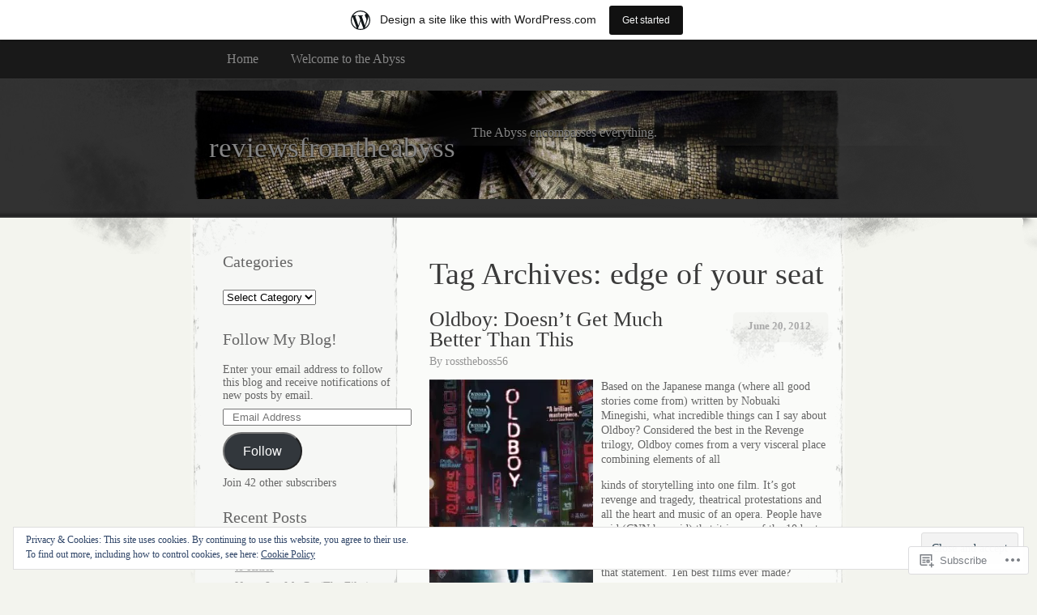

--- FILE ---
content_type: text/html; charset=UTF-8
request_url: https://reviewsfromtheabyss.wordpress.com/tag/edge-of-your-seat/
body_size: 24228
content:
<!DOCTYPE html>
<!--[if IE 8]>
<html id="ie8" lang="en">
<![endif]-->
<!--[if !(IE 8)]><!-->
<html lang="en">
<!--<![endif]-->
<head>
<meta charset="UTF-8" />
<title>edge of your seat | reviewsfromtheabyss</title>
<link rel="profile" href="http://gmpg.org/xfn/11" />
<link rel="pingback" href="https://reviewsfromtheabyss.wordpress.com/xmlrpc.php" />
<meta name='robots' content='max-image-preview:large' />
<link rel='dns-prefetch' href='//s0.wp.com' />
<link rel='dns-prefetch' href='//af.pubmine.com' />
<link rel="alternate" type="application/rss+xml" title="reviewsfromtheabyss &raquo; Feed" href="https://reviewsfromtheabyss.wordpress.com/feed/" />
<link rel="alternate" type="application/rss+xml" title="reviewsfromtheabyss &raquo; Comments Feed" href="https://reviewsfromtheabyss.wordpress.com/comments/feed/" />
<link rel="alternate" type="application/rss+xml" title="reviewsfromtheabyss &raquo; edge of your seat Tag Feed" href="https://reviewsfromtheabyss.wordpress.com/tag/edge-of-your-seat/feed/" />
	<script type="text/javascript">
		/* <![CDATA[ */
		function addLoadEvent(func) {
			var oldonload = window.onload;
			if (typeof window.onload != 'function') {
				window.onload = func;
			} else {
				window.onload = function () {
					oldonload();
					func();
				}
			}
		}
		/* ]]> */
	</script>
	<link crossorigin='anonymous' rel='stylesheet' id='all-css-0-1' href='/_static/??/wp-content/mu-plugins/widgets/eu-cookie-law/templates/style.css,/wp-content/blog-plugins/marketing-bar/css/marketing-bar.css?m=1761640963j&cssminify=yes' type='text/css' media='all' />
<style id='wp-emoji-styles-inline-css'>

	img.wp-smiley, img.emoji {
		display: inline !important;
		border: none !important;
		box-shadow: none !important;
		height: 1em !important;
		width: 1em !important;
		margin: 0 0.07em !important;
		vertical-align: -0.1em !important;
		background: none !important;
		padding: 0 !important;
	}
/*# sourceURL=wp-emoji-styles-inline-css */
</style>
<link crossorigin='anonymous' rel='stylesheet' id='all-css-2-1' href='/wp-content/plugins/gutenberg-core/v22.4.2/build/styles/block-library/style.min.css?m=1769608164i&cssminify=yes' type='text/css' media='all' />
<style id='wp-block-library-inline-css'>
.has-text-align-justify {
	text-align:justify;
}
.has-text-align-justify{text-align:justify;}

/*# sourceURL=wp-block-library-inline-css */
</style><style id='global-styles-inline-css'>
:root{--wp--preset--aspect-ratio--square: 1;--wp--preset--aspect-ratio--4-3: 4/3;--wp--preset--aspect-ratio--3-4: 3/4;--wp--preset--aspect-ratio--3-2: 3/2;--wp--preset--aspect-ratio--2-3: 2/3;--wp--preset--aspect-ratio--16-9: 16/9;--wp--preset--aspect-ratio--9-16: 9/16;--wp--preset--color--black: #000000;--wp--preset--color--cyan-bluish-gray: #abb8c3;--wp--preset--color--white: #ffffff;--wp--preset--color--pale-pink: #f78da7;--wp--preset--color--vivid-red: #cf2e2e;--wp--preset--color--luminous-vivid-orange: #ff6900;--wp--preset--color--luminous-vivid-amber: #fcb900;--wp--preset--color--light-green-cyan: #7bdcb5;--wp--preset--color--vivid-green-cyan: #00d084;--wp--preset--color--pale-cyan-blue: #8ed1fc;--wp--preset--color--vivid-cyan-blue: #0693e3;--wp--preset--color--vivid-purple: #9b51e0;--wp--preset--gradient--vivid-cyan-blue-to-vivid-purple: linear-gradient(135deg,rgb(6,147,227) 0%,rgb(155,81,224) 100%);--wp--preset--gradient--light-green-cyan-to-vivid-green-cyan: linear-gradient(135deg,rgb(122,220,180) 0%,rgb(0,208,130) 100%);--wp--preset--gradient--luminous-vivid-amber-to-luminous-vivid-orange: linear-gradient(135deg,rgb(252,185,0) 0%,rgb(255,105,0) 100%);--wp--preset--gradient--luminous-vivid-orange-to-vivid-red: linear-gradient(135deg,rgb(255,105,0) 0%,rgb(207,46,46) 100%);--wp--preset--gradient--very-light-gray-to-cyan-bluish-gray: linear-gradient(135deg,rgb(238,238,238) 0%,rgb(169,184,195) 100%);--wp--preset--gradient--cool-to-warm-spectrum: linear-gradient(135deg,rgb(74,234,220) 0%,rgb(151,120,209) 20%,rgb(207,42,186) 40%,rgb(238,44,130) 60%,rgb(251,105,98) 80%,rgb(254,248,76) 100%);--wp--preset--gradient--blush-light-purple: linear-gradient(135deg,rgb(255,206,236) 0%,rgb(152,150,240) 100%);--wp--preset--gradient--blush-bordeaux: linear-gradient(135deg,rgb(254,205,165) 0%,rgb(254,45,45) 50%,rgb(107,0,62) 100%);--wp--preset--gradient--luminous-dusk: linear-gradient(135deg,rgb(255,203,112) 0%,rgb(199,81,192) 50%,rgb(65,88,208) 100%);--wp--preset--gradient--pale-ocean: linear-gradient(135deg,rgb(255,245,203) 0%,rgb(182,227,212) 50%,rgb(51,167,181) 100%);--wp--preset--gradient--electric-grass: linear-gradient(135deg,rgb(202,248,128) 0%,rgb(113,206,126) 100%);--wp--preset--gradient--midnight: linear-gradient(135deg,rgb(2,3,129) 0%,rgb(40,116,252) 100%);--wp--preset--font-size--small: 13px;--wp--preset--font-size--medium: 20px;--wp--preset--font-size--large: 36px;--wp--preset--font-size--x-large: 42px;--wp--preset--font-family--albert-sans: 'Albert Sans', sans-serif;--wp--preset--font-family--alegreya: Alegreya, serif;--wp--preset--font-family--arvo: Arvo, serif;--wp--preset--font-family--bodoni-moda: 'Bodoni Moda', serif;--wp--preset--font-family--bricolage-grotesque: 'Bricolage Grotesque', sans-serif;--wp--preset--font-family--cabin: Cabin, sans-serif;--wp--preset--font-family--chivo: Chivo, sans-serif;--wp--preset--font-family--commissioner: Commissioner, sans-serif;--wp--preset--font-family--cormorant: Cormorant, serif;--wp--preset--font-family--courier-prime: 'Courier Prime', monospace;--wp--preset--font-family--crimson-pro: 'Crimson Pro', serif;--wp--preset--font-family--dm-mono: 'DM Mono', monospace;--wp--preset--font-family--dm-sans: 'DM Sans', sans-serif;--wp--preset--font-family--dm-serif-display: 'DM Serif Display', serif;--wp--preset--font-family--domine: Domine, serif;--wp--preset--font-family--eb-garamond: 'EB Garamond', serif;--wp--preset--font-family--epilogue: Epilogue, sans-serif;--wp--preset--font-family--fahkwang: Fahkwang, sans-serif;--wp--preset--font-family--figtree: Figtree, sans-serif;--wp--preset--font-family--fira-sans: 'Fira Sans', sans-serif;--wp--preset--font-family--fjalla-one: 'Fjalla One', sans-serif;--wp--preset--font-family--fraunces: Fraunces, serif;--wp--preset--font-family--gabarito: Gabarito, system-ui;--wp--preset--font-family--ibm-plex-mono: 'IBM Plex Mono', monospace;--wp--preset--font-family--ibm-plex-sans: 'IBM Plex Sans', sans-serif;--wp--preset--font-family--ibarra-real-nova: 'Ibarra Real Nova', serif;--wp--preset--font-family--instrument-serif: 'Instrument Serif', serif;--wp--preset--font-family--inter: Inter, sans-serif;--wp--preset--font-family--josefin-sans: 'Josefin Sans', sans-serif;--wp--preset--font-family--jost: Jost, sans-serif;--wp--preset--font-family--libre-baskerville: 'Libre Baskerville', serif;--wp--preset--font-family--libre-franklin: 'Libre Franklin', sans-serif;--wp--preset--font-family--literata: Literata, serif;--wp--preset--font-family--lora: Lora, serif;--wp--preset--font-family--merriweather: Merriweather, serif;--wp--preset--font-family--montserrat: Montserrat, sans-serif;--wp--preset--font-family--newsreader: Newsreader, serif;--wp--preset--font-family--noto-sans-mono: 'Noto Sans Mono', sans-serif;--wp--preset--font-family--nunito: Nunito, sans-serif;--wp--preset--font-family--open-sans: 'Open Sans', sans-serif;--wp--preset--font-family--overpass: Overpass, sans-serif;--wp--preset--font-family--pt-serif: 'PT Serif', serif;--wp--preset--font-family--petrona: Petrona, serif;--wp--preset--font-family--piazzolla: Piazzolla, serif;--wp--preset--font-family--playfair-display: 'Playfair Display', serif;--wp--preset--font-family--plus-jakarta-sans: 'Plus Jakarta Sans', sans-serif;--wp--preset--font-family--poppins: Poppins, sans-serif;--wp--preset--font-family--raleway: Raleway, sans-serif;--wp--preset--font-family--roboto: Roboto, sans-serif;--wp--preset--font-family--roboto-slab: 'Roboto Slab', serif;--wp--preset--font-family--rubik: Rubik, sans-serif;--wp--preset--font-family--rufina: Rufina, serif;--wp--preset--font-family--sora: Sora, sans-serif;--wp--preset--font-family--source-sans-3: 'Source Sans 3', sans-serif;--wp--preset--font-family--source-serif-4: 'Source Serif 4', serif;--wp--preset--font-family--space-mono: 'Space Mono', monospace;--wp--preset--font-family--syne: Syne, sans-serif;--wp--preset--font-family--texturina: Texturina, serif;--wp--preset--font-family--urbanist: Urbanist, sans-serif;--wp--preset--font-family--work-sans: 'Work Sans', sans-serif;--wp--preset--spacing--20: 0.44rem;--wp--preset--spacing--30: 0.67rem;--wp--preset--spacing--40: 1rem;--wp--preset--spacing--50: 1.5rem;--wp--preset--spacing--60: 2.25rem;--wp--preset--spacing--70: 3.38rem;--wp--preset--spacing--80: 5.06rem;--wp--preset--shadow--natural: 6px 6px 9px rgba(0, 0, 0, 0.2);--wp--preset--shadow--deep: 12px 12px 50px rgba(0, 0, 0, 0.4);--wp--preset--shadow--sharp: 6px 6px 0px rgba(0, 0, 0, 0.2);--wp--preset--shadow--outlined: 6px 6px 0px -3px rgb(255, 255, 255), 6px 6px rgb(0, 0, 0);--wp--preset--shadow--crisp: 6px 6px 0px rgb(0, 0, 0);}:where(body) { margin: 0; }:where(.is-layout-flex){gap: 0.5em;}:where(.is-layout-grid){gap: 0.5em;}body .is-layout-flex{display: flex;}.is-layout-flex{flex-wrap: wrap;align-items: center;}.is-layout-flex > :is(*, div){margin: 0;}body .is-layout-grid{display: grid;}.is-layout-grid > :is(*, div){margin: 0;}body{padding-top: 0px;padding-right: 0px;padding-bottom: 0px;padding-left: 0px;}:root :where(.wp-element-button, .wp-block-button__link){background-color: #32373c;border-width: 0;color: #fff;font-family: inherit;font-size: inherit;font-style: inherit;font-weight: inherit;letter-spacing: inherit;line-height: inherit;padding-top: calc(0.667em + 2px);padding-right: calc(1.333em + 2px);padding-bottom: calc(0.667em + 2px);padding-left: calc(1.333em + 2px);text-decoration: none;text-transform: inherit;}.has-black-color{color: var(--wp--preset--color--black) !important;}.has-cyan-bluish-gray-color{color: var(--wp--preset--color--cyan-bluish-gray) !important;}.has-white-color{color: var(--wp--preset--color--white) !important;}.has-pale-pink-color{color: var(--wp--preset--color--pale-pink) !important;}.has-vivid-red-color{color: var(--wp--preset--color--vivid-red) !important;}.has-luminous-vivid-orange-color{color: var(--wp--preset--color--luminous-vivid-orange) !important;}.has-luminous-vivid-amber-color{color: var(--wp--preset--color--luminous-vivid-amber) !important;}.has-light-green-cyan-color{color: var(--wp--preset--color--light-green-cyan) !important;}.has-vivid-green-cyan-color{color: var(--wp--preset--color--vivid-green-cyan) !important;}.has-pale-cyan-blue-color{color: var(--wp--preset--color--pale-cyan-blue) !important;}.has-vivid-cyan-blue-color{color: var(--wp--preset--color--vivid-cyan-blue) !important;}.has-vivid-purple-color{color: var(--wp--preset--color--vivid-purple) !important;}.has-black-background-color{background-color: var(--wp--preset--color--black) !important;}.has-cyan-bluish-gray-background-color{background-color: var(--wp--preset--color--cyan-bluish-gray) !important;}.has-white-background-color{background-color: var(--wp--preset--color--white) !important;}.has-pale-pink-background-color{background-color: var(--wp--preset--color--pale-pink) !important;}.has-vivid-red-background-color{background-color: var(--wp--preset--color--vivid-red) !important;}.has-luminous-vivid-orange-background-color{background-color: var(--wp--preset--color--luminous-vivid-orange) !important;}.has-luminous-vivid-amber-background-color{background-color: var(--wp--preset--color--luminous-vivid-amber) !important;}.has-light-green-cyan-background-color{background-color: var(--wp--preset--color--light-green-cyan) !important;}.has-vivid-green-cyan-background-color{background-color: var(--wp--preset--color--vivid-green-cyan) !important;}.has-pale-cyan-blue-background-color{background-color: var(--wp--preset--color--pale-cyan-blue) !important;}.has-vivid-cyan-blue-background-color{background-color: var(--wp--preset--color--vivid-cyan-blue) !important;}.has-vivid-purple-background-color{background-color: var(--wp--preset--color--vivid-purple) !important;}.has-black-border-color{border-color: var(--wp--preset--color--black) !important;}.has-cyan-bluish-gray-border-color{border-color: var(--wp--preset--color--cyan-bluish-gray) !important;}.has-white-border-color{border-color: var(--wp--preset--color--white) !important;}.has-pale-pink-border-color{border-color: var(--wp--preset--color--pale-pink) !important;}.has-vivid-red-border-color{border-color: var(--wp--preset--color--vivid-red) !important;}.has-luminous-vivid-orange-border-color{border-color: var(--wp--preset--color--luminous-vivid-orange) !important;}.has-luminous-vivid-amber-border-color{border-color: var(--wp--preset--color--luminous-vivid-amber) !important;}.has-light-green-cyan-border-color{border-color: var(--wp--preset--color--light-green-cyan) !important;}.has-vivid-green-cyan-border-color{border-color: var(--wp--preset--color--vivid-green-cyan) !important;}.has-pale-cyan-blue-border-color{border-color: var(--wp--preset--color--pale-cyan-blue) !important;}.has-vivid-cyan-blue-border-color{border-color: var(--wp--preset--color--vivid-cyan-blue) !important;}.has-vivid-purple-border-color{border-color: var(--wp--preset--color--vivid-purple) !important;}.has-vivid-cyan-blue-to-vivid-purple-gradient-background{background: var(--wp--preset--gradient--vivid-cyan-blue-to-vivid-purple) !important;}.has-light-green-cyan-to-vivid-green-cyan-gradient-background{background: var(--wp--preset--gradient--light-green-cyan-to-vivid-green-cyan) !important;}.has-luminous-vivid-amber-to-luminous-vivid-orange-gradient-background{background: var(--wp--preset--gradient--luminous-vivid-amber-to-luminous-vivid-orange) !important;}.has-luminous-vivid-orange-to-vivid-red-gradient-background{background: var(--wp--preset--gradient--luminous-vivid-orange-to-vivid-red) !important;}.has-very-light-gray-to-cyan-bluish-gray-gradient-background{background: var(--wp--preset--gradient--very-light-gray-to-cyan-bluish-gray) !important;}.has-cool-to-warm-spectrum-gradient-background{background: var(--wp--preset--gradient--cool-to-warm-spectrum) !important;}.has-blush-light-purple-gradient-background{background: var(--wp--preset--gradient--blush-light-purple) !important;}.has-blush-bordeaux-gradient-background{background: var(--wp--preset--gradient--blush-bordeaux) !important;}.has-luminous-dusk-gradient-background{background: var(--wp--preset--gradient--luminous-dusk) !important;}.has-pale-ocean-gradient-background{background: var(--wp--preset--gradient--pale-ocean) !important;}.has-electric-grass-gradient-background{background: var(--wp--preset--gradient--electric-grass) !important;}.has-midnight-gradient-background{background: var(--wp--preset--gradient--midnight) !important;}.has-small-font-size{font-size: var(--wp--preset--font-size--small) !important;}.has-medium-font-size{font-size: var(--wp--preset--font-size--medium) !important;}.has-large-font-size{font-size: var(--wp--preset--font-size--large) !important;}.has-x-large-font-size{font-size: var(--wp--preset--font-size--x-large) !important;}.has-albert-sans-font-family{font-family: var(--wp--preset--font-family--albert-sans) !important;}.has-alegreya-font-family{font-family: var(--wp--preset--font-family--alegreya) !important;}.has-arvo-font-family{font-family: var(--wp--preset--font-family--arvo) !important;}.has-bodoni-moda-font-family{font-family: var(--wp--preset--font-family--bodoni-moda) !important;}.has-bricolage-grotesque-font-family{font-family: var(--wp--preset--font-family--bricolage-grotesque) !important;}.has-cabin-font-family{font-family: var(--wp--preset--font-family--cabin) !important;}.has-chivo-font-family{font-family: var(--wp--preset--font-family--chivo) !important;}.has-commissioner-font-family{font-family: var(--wp--preset--font-family--commissioner) !important;}.has-cormorant-font-family{font-family: var(--wp--preset--font-family--cormorant) !important;}.has-courier-prime-font-family{font-family: var(--wp--preset--font-family--courier-prime) !important;}.has-crimson-pro-font-family{font-family: var(--wp--preset--font-family--crimson-pro) !important;}.has-dm-mono-font-family{font-family: var(--wp--preset--font-family--dm-mono) !important;}.has-dm-sans-font-family{font-family: var(--wp--preset--font-family--dm-sans) !important;}.has-dm-serif-display-font-family{font-family: var(--wp--preset--font-family--dm-serif-display) !important;}.has-domine-font-family{font-family: var(--wp--preset--font-family--domine) !important;}.has-eb-garamond-font-family{font-family: var(--wp--preset--font-family--eb-garamond) !important;}.has-epilogue-font-family{font-family: var(--wp--preset--font-family--epilogue) !important;}.has-fahkwang-font-family{font-family: var(--wp--preset--font-family--fahkwang) !important;}.has-figtree-font-family{font-family: var(--wp--preset--font-family--figtree) !important;}.has-fira-sans-font-family{font-family: var(--wp--preset--font-family--fira-sans) !important;}.has-fjalla-one-font-family{font-family: var(--wp--preset--font-family--fjalla-one) !important;}.has-fraunces-font-family{font-family: var(--wp--preset--font-family--fraunces) !important;}.has-gabarito-font-family{font-family: var(--wp--preset--font-family--gabarito) !important;}.has-ibm-plex-mono-font-family{font-family: var(--wp--preset--font-family--ibm-plex-mono) !important;}.has-ibm-plex-sans-font-family{font-family: var(--wp--preset--font-family--ibm-plex-sans) !important;}.has-ibarra-real-nova-font-family{font-family: var(--wp--preset--font-family--ibarra-real-nova) !important;}.has-instrument-serif-font-family{font-family: var(--wp--preset--font-family--instrument-serif) !important;}.has-inter-font-family{font-family: var(--wp--preset--font-family--inter) !important;}.has-josefin-sans-font-family{font-family: var(--wp--preset--font-family--josefin-sans) !important;}.has-jost-font-family{font-family: var(--wp--preset--font-family--jost) !important;}.has-libre-baskerville-font-family{font-family: var(--wp--preset--font-family--libre-baskerville) !important;}.has-libre-franklin-font-family{font-family: var(--wp--preset--font-family--libre-franklin) !important;}.has-literata-font-family{font-family: var(--wp--preset--font-family--literata) !important;}.has-lora-font-family{font-family: var(--wp--preset--font-family--lora) !important;}.has-merriweather-font-family{font-family: var(--wp--preset--font-family--merriweather) !important;}.has-montserrat-font-family{font-family: var(--wp--preset--font-family--montserrat) !important;}.has-newsreader-font-family{font-family: var(--wp--preset--font-family--newsreader) !important;}.has-noto-sans-mono-font-family{font-family: var(--wp--preset--font-family--noto-sans-mono) !important;}.has-nunito-font-family{font-family: var(--wp--preset--font-family--nunito) !important;}.has-open-sans-font-family{font-family: var(--wp--preset--font-family--open-sans) !important;}.has-overpass-font-family{font-family: var(--wp--preset--font-family--overpass) !important;}.has-pt-serif-font-family{font-family: var(--wp--preset--font-family--pt-serif) !important;}.has-petrona-font-family{font-family: var(--wp--preset--font-family--petrona) !important;}.has-piazzolla-font-family{font-family: var(--wp--preset--font-family--piazzolla) !important;}.has-playfair-display-font-family{font-family: var(--wp--preset--font-family--playfair-display) !important;}.has-plus-jakarta-sans-font-family{font-family: var(--wp--preset--font-family--plus-jakarta-sans) !important;}.has-poppins-font-family{font-family: var(--wp--preset--font-family--poppins) !important;}.has-raleway-font-family{font-family: var(--wp--preset--font-family--raleway) !important;}.has-roboto-font-family{font-family: var(--wp--preset--font-family--roboto) !important;}.has-roboto-slab-font-family{font-family: var(--wp--preset--font-family--roboto-slab) !important;}.has-rubik-font-family{font-family: var(--wp--preset--font-family--rubik) !important;}.has-rufina-font-family{font-family: var(--wp--preset--font-family--rufina) !important;}.has-sora-font-family{font-family: var(--wp--preset--font-family--sora) !important;}.has-source-sans-3-font-family{font-family: var(--wp--preset--font-family--source-sans-3) !important;}.has-source-serif-4-font-family{font-family: var(--wp--preset--font-family--source-serif-4) !important;}.has-space-mono-font-family{font-family: var(--wp--preset--font-family--space-mono) !important;}.has-syne-font-family{font-family: var(--wp--preset--font-family--syne) !important;}.has-texturina-font-family{font-family: var(--wp--preset--font-family--texturina) !important;}.has-urbanist-font-family{font-family: var(--wp--preset--font-family--urbanist) !important;}.has-work-sans-font-family{font-family: var(--wp--preset--font-family--work-sans) !important;}
/*# sourceURL=global-styles-inline-css */
</style>

<style id='classic-theme-styles-inline-css'>
.wp-block-button__link{background-color:#32373c;border-radius:9999px;box-shadow:none;color:#fff;font-size:1.125em;padding:calc(.667em + 2px) calc(1.333em + 2px);text-decoration:none}.wp-block-file__button{background:#32373c;color:#fff}.wp-block-accordion-heading{margin:0}.wp-block-accordion-heading__toggle{background-color:inherit!important;color:inherit!important}.wp-block-accordion-heading__toggle:not(:focus-visible){outline:none}.wp-block-accordion-heading__toggle:focus,.wp-block-accordion-heading__toggle:hover{background-color:inherit!important;border:none;box-shadow:none;color:inherit;padding:var(--wp--preset--spacing--20,1em) 0;text-decoration:none}.wp-block-accordion-heading__toggle:focus-visible{outline:auto;outline-offset:0}
/*# sourceURL=/wp-content/plugins/gutenberg-core/v22.4.2/build/styles/block-library/classic.min.css */
</style>
<link crossorigin='anonymous' rel='stylesheet' id='all-css-4-1' href='/_static/??-eJx9jtEKwjAMRX/INFQn24v4LWsXarVpS9M6/HsrwhQEX/JwOecQXDPYFCvFijk056OgTSYkexPcKz0pDeI5B4JCdzXg4qVuBEh9BFJWZIdfIW7waRXqO+e5vgimxc8UiDv2T1tzd8CYXEgE+mXfGOqli/LjvWfMzWBPuzlWcKVFR7i9d+aTHodRH/Vh0tcnfaJZ4w==&cssminify=yes' type='text/css' media='all' />
<link crossorigin='anonymous' rel='stylesheet' id='all-css-6-1' href='/_static/??-eJzTLy/QTc7PK0nNK9HPLdUtyClNz8wr1i9KTcrJTwcy0/WTi5G5ekCujj52Temp+bo5+cmJJZn5eSgc3bScxMwikFb7XFtDE1NLExMLc0OTLACohS2q&cssminify=yes' type='text/css' media='all' />
<link crossorigin='anonymous' rel='stylesheet' id='print-css-7-1' href='/wp-content/mu-plugins/global-print/global-print.css?m=1465851035i&cssminify=yes' type='text/css' media='print' />
<style id='jetpack-global-styles-frontend-style-inline-css'>
:root { --font-headings: unset; --font-base: unset; --font-headings-default: -apple-system,BlinkMacSystemFont,"Segoe UI",Roboto,Oxygen-Sans,Ubuntu,Cantarell,"Helvetica Neue",sans-serif; --font-base-default: -apple-system,BlinkMacSystemFont,"Segoe UI",Roboto,Oxygen-Sans,Ubuntu,Cantarell,"Helvetica Neue",sans-serif;}
/*# sourceURL=jetpack-global-styles-frontend-style-inline-css */
</style>
<link crossorigin='anonymous' rel='stylesheet' id='all-css-10-1' href='/wp-content/themes/h4/global.css?m=1420737423i&cssminify=yes' type='text/css' media='all' />
<script type="text/javascript" id="wpcom-actionbar-placeholder-js-extra">
/* <![CDATA[ */
var actionbardata = {"siteID":"18539476","postID":"0","siteURL":"https://reviewsfromtheabyss.wordpress.com","xhrURL":"https://reviewsfromtheabyss.wordpress.com/wp-admin/admin-ajax.php","nonce":"25beab2906","isLoggedIn":"","statusMessage":"","subsEmailDefault":"instantly","proxyScriptUrl":"https://s0.wp.com/wp-content/js/wpcom-proxy-request.js?m=1513050504i&amp;ver=20211021","i18n":{"followedText":"New posts from this site will now appear in your \u003Ca href=\"https://wordpress.com/reader\"\u003EReader\u003C/a\u003E","foldBar":"Collapse this bar","unfoldBar":"Expand this bar","shortLinkCopied":"Shortlink copied to clipboard."}};
//# sourceURL=wpcom-actionbar-placeholder-js-extra
/* ]]> */
</script>
<script type="text/javascript" id="jetpack-mu-wpcom-settings-js-before">
/* <![CDATA[ */
var JETPACK_MU_WPCOM_SETTINGS = {"assetsUrl":"https://s0.wp.com/wp-content/mu-plugins/jetpack-mu-wpcom-plugin/sun/jetpack_vendor/automattic/jetpack-mu-wpcom/src/build/"};
//# sourceURL=jetpack-mu-wpcom-settings-js-before
/* ]]> */
</script>
<script crossorigin='anonymous' type='text/javascript'  src='/_static/??/wp-content/js/rlt-proxy.js,/wp-content/blog-plugins/wordads-classes/js/cmp/v2/cmp-non-gdpr.js?m=1720530689j'></script>
<script type="text/javascript" id="rlt-proxy-js-after">
/* <![CDATA[ */
	rltInitialize( {"token":null,"iframeOrigins":["https:\/\/widgets.wp.com"]} );
//# sourceURL=rlt-proxy-js-after
/* ]]> */
</script>
<link rel="EditURI" type="application/rsd+xml" title="RSD" href="https://reviewsfromtheabyss.wordpress.com/xmlrpc.php?rsd" />
<meta name="generator" content="WordPress.com" />

<!-- Jetpack Open Graph Tags -->
<meta property="og:type" content="website" />
<meta property="og:title" content="edge of your seat &#8211; reviewsfromtheabyss" />
<meta property="og:url" content="https://reviewsfromtheabyss.wordpress.com/tag/edge-of-your-seat/" />
<meta property="og:site_name" content="reviewsfromtheabyss" />
<meta property="og:image" content="https://s0.wp.com/i/blank.jpg?m=1383295312i" />
<meta property="og:image:width" content="200" />
<meta property="og:image:height" content="200" />
<meta property="og:image:alt" content="" />
<meta property="og:locale" content="en_US" />
<meta property="fb:app_id" content="249643311490" />

<!-- End Jetpack Open Graph Tags -->
<link rel="shortcut icon" type="image/x-icon" href="https://s0.wp.com/i/favicon.ico?m=1713425267i" sizes="16x16 24x24 32x32 48x48" />
<link rel="icon" type="image/x-icon" href="https://s0.wp.com/i/favicon.ico?m=1713425267i" sizes="16x16 24x24 32x32 48x48" />
<link rel="apple-touch-icon" href="https://s0.wp.com/i/webclip.png?m=1713868326i" />
<link rel='openid.server' href='https://reviewsfromtheabyss.wordpress.com/?openidserver=1' />
<link rel='openid.delegate' href='https://reviewsfromtheabyss.wordpress.com/' />
<link rel="search" type="application/opensearchdescription+xml" href="https://reviewsfromtheabyss.wordpress.com/osd.xml" title="reviewsfromtheabyss" />
<link rel="search" type="application/opensearchdescription+xml" href="https://s1.wp.com/opensearch.xml" title="WordPress.com" />
<meta name="description" content="Posts about edge of your seat written by rosstheboss56" />

	<style type="text/css">
			#header div a,
		#header h1,
		#header h2,
		#blog-description {
			color: #858585;
		}
		</style>
<script type="text/javascript">
/* <![CDATA[ */
var wa_client = {}; wa_client.cmd = []; wa_client.config = { 'blog_id': 18539476, 'blog_language': 'en', 'is_wordads': false, 'hosting_type': 0, 'afp_account_id': 'pub-8911689742504064', 'afp_host_id': 5038568878849053, 'theme': 'pub/elegant-grunge', '_': { 'title': 'Advertisement', 'privacy_settings': 'Privacy Settings' }, 'formats': [ 'belowpost', 'bottom_sticky', 'sidebar_sticky_right', 'sidebar', 'gutenberg_rectangle', 'gutenberg_leaderboard', 'gutenberg_mobile_leaderboard', 'gutenberg_skyscraper' ] };
/* ]]> */
</script>
		<script type="text/javascript">

			window.doNotSellCallback = function() {

				var linkElements = [
					'a[href="https://wordpress.com/?ref=footer_blog"]',
					'a[href="https://wordpress.com/?ref=footer_website"]',
					'a[href="https://wordpress.com/?ref=vertical_footer"]',
					'a[href^="https://wordpress.com/?ref=footer_segment_"]',
				].join(',');

				var dnsLink = document.createElement( 'a' );
				dnsLink.href = 'https://wordpress.com/advertising-program-optout/';
				dnsLink.classList.add( 'do-not-sell-link' );
				dnsLink.rel = 'nofollow';
				dnsLink.style.marginLeft = '0.5em';
				dnsLink.textContent = 'Do Not Sell or Share My Personal Information';

				var creditLinks = document.querySelectorAll( linkElements );

				if ( 0 === creditLinks.length ) {
					return false;
				}

				Array.prototype.forEach.call( creditLinks, function( el ) {
					el.insertAdjacentElement( 'afterend', dnsLink );
				});

				return true;
			};

		</script>
		<script type="text/javascript">
	window.google_analytics_uacct = "UA-52447-2";
</script>

<script type="text/javascript">
	var _gaq = _gaq || [];
	_gaq.push(['_setAccount', 'UA-52447-2']);
	_gaq.push(['_gat._anonymizeIp']);
	_gaq.push(['_setDomainName', 'wordpress.com']);
	_gaq.push(['_initData']);
	_gaq.push(['_trackPageview']);

	(function() {
		var ga = document.createElement('script'); ga.type = 'text/javascript'; ga.async = true;
		ga.src = ('https:' == document.location.protocol ? 'https://ssl' : 'http://www') + '.google-analytics.com/ga.js';
		(document.getElementsByTagName('head')[0] || document.getElementsByTagName('body')[0]).appendChild(ga);
	})();
</script>
<link crossorigin='anonymous' rel='stylesheet' id='all-css-2-3' href='/_static/??-eJyVjssKwkAMRX/INowP1IX4KdKmg6SdScJkQn+/FR/gTpfncjhcmLVB4Rq5QvZGk9+JDcZYtcPpxWDOcCNG6JPgZGAzaSwtmm3g50CWwVM0wK6IW0wf5z382XseckrDir1hIa0kq/tFbSZ+hK/5Eo6H3fkU9mE7Lr2lXSA=&cssminify=yes' type='text/css' media='all' />
</head>
<body class="archive tag tag-edge-of-your-seat tag-11625149 wp-theme-pubelegant-grunge customizer-styles-applied two-column sidebar-content jetpack-reblog-enabled has-marketing-bar has-marketing-bar-theme-elegant-grunge">
	<div id="page">
			<div id="menu">
			<div class="menu-header"><ul>
<li ><a href="https://reviewsfromtheabyss.wordpress.com/">Home</a></li><li class="page_item page-item-2"><a href="https://reviewsfromtheabyss.wordpress.com/about/">Welcome to the&nbsp;Abyss</a></li>
</ul></div>
			<div class="clear"></div>
		</div><!-- #menu -->
		<div id="header-wrap">
						<div id="header-image">
				<img src="https://reviewsfromtheabyss.wordpress.com/wp-content/uploads/2010/12/cropped-abyss-design-black-dark-310002.jpg" alt="" /></a>
			</div>
						<div id="header">
				<div>
					<a href="https://reviewsfromtheabyss.wordpress.com/" title="reviewsfromtheabyss" rel="home">
											<h1>reviewsfromtheabyss</h1>
											<p id="blog-description">The Abyss encompasses everything.</p>
					</a>
				</div>
			</div>
		</div><!-- #header-wrap --><div id="content-container">
	<div id="content">
		<div id="content-body">
						<h1 class="page-title">
							Tag Archives: <span>edge of your seat</span>						</h1>
															<div class="post-1624 post type-post status-publish format-standard hentry category-movies tag-10-out-of-10 tag-13-and-above tag-15-years tag-17-takes tag-3-days tag-5-minutes tag-all-audiences tag-all-kinds-of-storytelling tag-based-on-japanese-manga tag-beg-forgiveness tag-bigger-picture tag-birthday tag-brilliant-plot tag-brutally-honest-film tag-captivating tag-change-the-movie-industry tag-chase tag-choi-min-sik tag-chooses-words-carefully tag-cnn tag-cold-and-calculated tag-comes-together-perfectly tag-crimes tag-daughter tag-delivers-lines-extremely-well tag-diaries tag-dramatic-timing tag-edge-of-your-seat tag-elegant tag-entertaining-every-time tag-ethereal tag-fluid-feel tag-fresh-storytelling tag-genre tag-good-inspiration-for-movie-makers tag-good-vs-bad tag-great-cinematography tag-hammer tag-heart-and-soul tag-humanistic tag-i-saw-the-devil tag-imprisonment tag-kidnapping tag-korea tag-korean tag-lady-vengeance tag-long-shots tag-martial-arts-films tag-montage tag-motives-and-reasons tag-movie-quality tag-no-reason tag-nobuaki-minegishi tag-non-traditional tag-oh-dae-su tag-oldboy tag-once-in-a-lifetime-film tag-one-of-the-best-10-asian-films-ever-made tag-one-of-the-ten-best-films-ever-made tag-one-take-fight-scene tag-opera tag-park-chan-wook tag-poetic tag-realistic-fight-scene tag-remake tag-revenge tag-revenge-trilogy tag-side-angle tag-snazzy tag-solid-cast tag-spike-lee tag-style tag-sympathy tag-sympathy-for-mr-vengeance tag-the-protector tag-theatrical tag-theatrical-master-actor tag-tony-jaa tag-tortured-mind tag-tragedy tag-transcendent tag-tv tag-uncut tag-unique tag-visceral tag-visually-striking tag-wide-angles tag-worth-watching-many-times" id="post-1624">
				<div class="post-date">
					<a href="https://reviewsfromtheabyss.wordpress.com/2012/06/20/oldboy-doesnt-get-much-better-than-this/" title="Permalink to Oldboy: Doesn&#8217;t Get Much Better Than&nbsp;This" rel="bookmark">
						June 20, 2012					</a>
				</div>
				<h2 class="entry-title"><a href="https://reviewsfromtheabyss.wordpress.com/2012/06/20/oldboy-doesnt-get-much-better-than-this/" rel="bookmark">Oldboy: Doesn&#8217;t Get Much Better Than&nbsp;This</a></h2>
				<div class="post-author">
					<span class="author vcard">By <a class="url fn n" href="https://reviewsfromtheabyss.wordpress.com/author/rosstheboss56/" title="View all posts by rosstheboss56">rosstheboss56</a></span>				</div>
				<div class="entry">
					<p><a href="https://reviewsfromtheabyss.wordpress.com/wp-content/uploads/2012/06/mv5bmti3ntqymzu5m15bml5banbnxkftztcwmtm2mjgymq-_v1-_sy317_cr00214317_.jpg"><img data-attachment-id="1625" data-permalink="https://reviewsfromtheabyss.wordpress.com/2012/06/20/oldboy-doesnt-get-much-better-than-this/mv5bmti3ntqymzu5m15bml5banbnxkftztcwmtm2mjgymq-_v1-_sy317_cr00214317_/" data-orig-file="https://reviewsfromtheabyss.wordpress.com/wp-content/uploads/2012/06/mv5bmti3ntqymzu5m15bml5banbnxkftztcwmtm2mjgymq-_v1-_sy317_cr00214317_.jpg" data-orig-size="214,317" data-comments-opened="1" data-image-meta="{&quot;aperture&quot;:&quot;0&quot;,&quot;credit&quot;:&quot;&quot;,&quot;camera&quot;:&quot;&quot;,&quot;caption&quot;:&quot;&quot;,&quot;created_timestamp&quot;:&quot;0&quot;,&quot;copyright&quot;:&quot;&quot;,&quot;focal_length&quot;:&quot;0&quot;,&quot;iso&quot;:&quot;0&quot;,&quot;shutter_speed&quot;:&quot;0&quot;,&quot;title&quot;:&quot;&quot;}" data-image-title="MV5BMTI3NTQyMzU5M15BMl5BanBnXkFtZTcwMTM2MjgyMQ@@._V1._SY317_CR0,0,214,317_" data-image-description="" data-image-caption="" data-medium-file="https://reviewsfromtheabyss.wordpress.com/wp-content/uploads/2012/06/mv5bmti3ntqymzu5m15bml5banbnxkftztcwmtm2mjgymq-_v1-_sy317_cr00214317_.jpg?w=203" data-large-file="https://reviewsfromtheabyss.wordpress.com/wp-content/uploads/2012/06/mv5bmti3ntqymzu5m15bml5banbnxkftztcwmtm2mjgymq-_v1-_sy317_cr00214317_.jpg?w=214" class="alignleft size-medium wp-image-1625" title="MV5BMTI3NTQyMzU5M15BMl5BanBnXkFtZTcwMTM2MjgyMQ@@._V1._SY317_CR0,0,214,317_" src="https://reviewsfromtheabyss.wordpress.com/wp-content/uploads/2012/06/mv5bmti3ntqymzu5m15bml5banbnxkftztcwmtm2mjgymq-_v1-_sy317_cr00214317_.jpg?w=202&#038;h=300" alt="" width="202" height="300" srcset="https://reviewsfromtheabyss.wordpress.com/wp-content/uploads/2012/06/mv5bmti3ntqymzu5m15bml5banbnxkftztcwmtm2mjgymq-_v1-_sy317_cr00214317_.jpg?w=202 202w, https://reviewsfromtheabyss.wordpress.com/wp-content/uploads/2012/06/mv5bmti3ntqymzu5m15bml5banbnxkftztcwmtm2mjgymq-_v1-_sy317_cr00214317_.jpg?w=101 101w, https://reviewsfromtheabyss.wordpress.com/wp-content/uploads/2012/06/mv5bmti3ntqymzu5m15bml5banbnxkftztcwmtm2mjgymq-_v1-_sy317_cr00214317_.jpg 214w" sizes="(max-width: 202px) 100vw, 202px" /></a>Based on the Japanese manga (where all good stories come from) written by Nobuaki Minegishi, what incredible things can I say about Oldboy? Considered the best in the Revenge trilogy, Oldboy comes from a very visceral place combining elements of all</p>
<div data-shortcode="caption" id="attachment_1626" style="width: 310px" class="wp-caption alignright"><a href="https://reviewsfromtheabyss.wordpress.com/wp-content/uploads/2012/06/ob.jpg"><img aria-describedby="caption-attachment-1626" data-attachment-id="1626" data-permalink="https://reviewsfromtheabyss.wordpress.com/2012/06/20/oldboy-doesnt-get-much-better-than-this/ob/" data-orig-file="https://reviewsfromtheabyss.wordpress.com/wp-content/uploads/2012/06/ob.jpg" data-orig-size="950,637" data-comments-opened="1" data-image-meta="{&quot;aperture&quot;:&quot;0&quot;,&quot;credit&quot;:&quot;&quot;,&quot;camera&quot;:&quot;&quot;,&quot;caption&quot;:&quot;&quot;,&quot;created_timestamp&quot;:&quot;0&quot;,&quot;copyright&quot;:&quot;&quot;,&quot;focal_length&quot;:&quot;0&quot;,&quot;iso&quot;:&quot;0&quot;,&quot;shutter_speed&quot;:&quot;0&quot;,&quot;title&quot;:&quot;&quot;}" data-image-title="ob" data-image-description="" data-image-caption="&lt;p&gt;Hammer time.&lt;/p&gt;
" data-medium-file="https://reviewsfromtheabyss.wordpress.com/wp-content/uploads/2012/06/ob.jpg?w=300" data-large-file="https://reviewsfromtheabyss.wordpress.com/wp-content/uploads/2012/06/ob.jpg?w=490" class="size-medium wp-image-1626" title="ob" src="https://reviewsfromtheabyss.wordpress.com/wp-content/uploads/2012/06/ob.jpg?w=300&#038;h=201" alt="" width="300" height="201" srcset="https://reviewsfromtheabyss.wordpress.com/wp-content/uploads/2012/06/ob.jpg?w=300 300w, https://reviewsfromtheabyss.wordpress.com/wp-content/uploads/2012/06/ob.jpg?w=600 600w, https://reviewsfromtheabyss.wordpress.com/wp-content/uploads/2012/06/ob.jpg?w=150 150w" sizes="(max-width: 300px) 100vw, 300px" /></a><p id="caption-attachment-1626" class="wp-caption-text">Hammer time.</p></div>
<p>kinds of storytelling into one film. It&#8217;s got revenge and tragedy, theatrical protestations and all the heart and music of an opera. People have said (CNN has said) that it is one of the 10 best Asian films ever made. Let&#8217;s back that up and rephrase. There&#8217;s no need to include Asian in that statement. Ten best films ever made? Sounds good to me.</p>
<p>I&#8217;ve seen Oldboy twice now and I&#8217;ve been thoroughly entertained both times. The story is fresh and there&#8217;s just enough plot and action that keeps you captivated to the edge of your seat. Visually striking, poetic in the way it is formulated and the scenes are shot&#8230; Think about the snazziest guy you know that does things in such an elegant way and give him a beat-up haircut and a hammer. That&#8217;s this movie in a nutshell.</p>
<div data-shortcode="caption" id="attachment_1627" style="width: 310px" class="wp-caption alignleft"><a href="https://reviewsfromtheabyss.wordpress.com/wp-content/uploads/2012/06/oldboy1.jpg"><img aria-describedby="caption-attachment-1627" data-attachment-id="1627" data-permalink="https://reviewsfromtheabyss.wordpress.com/2012/06/20/oldboy-doesnt-get-much-better-than-this/oldboy1/" data-orig-file="https://reviewsfromtheabyss.wordpress.com/wp-content/uploads/2012/06/oldboy1.jpg" data-orig-size="560,316" data-comments-opened="1" data-image-meta="{&quot;aperture&quot;:&quot;0&quot;,&quot;credit&quot;:&quot;&quot;,&quot;camera&quot;:&quot;&quot;,&quot;caption&quot;:&quot;&quot;,&quot;created_timestamp&quot;:&quot;0&quot;,&quot;copyright&quot;:&quot;&quot;,&quot;focal_length&quot;:&quot;0&quot;,&quot;iso&quot;:&quot;0&quot;,&quot;shutter_speed&quot;:&quot;0&quot;,&quot;title&quot;:&quot;&quot;}" data-image-title="oldboy1" data-image-description="" data-image-caption="&lt;p&gt;If you laugh, then the world laughs with you&amp;#8230;&lt;/p&gt;
" data-medium-file="https://reviewsfromtheabyss.wordpress.com/wp-content/uploads/2012/06/oldboy1.jpg?w=300" data-large-file="https://reviewsfromtheabyss.wordpress.com/wp-content/uploads/2012/06/oldboy1.jpg?w=490" class="size-medium wp-image-1627" title="oldboy1" src="https://reviewsfromtheabyss.wordpress.com/wp-content/uploads/2012/06/oldboy1.jpg?w=300&#038;h=169" alt="" width="300" height="169" srcset="https://reviewsfromtheabyss.wordpress.com/wp-content/uploads/2012/06/oldboy1.jpg?w=300 300w, https://reviewsfromtheabyss.wordpress.com/wp-content/uploads/2012/06/oldboy1.jpg?w=150 150w, https://reviewsfromtheabyss.wordpress.com/wp-content/uploads/2012/06/oldboy1.jpg 560w" sizes="(max-width: 300px) 100vw, 300px" /></a><p id="caption-attachment-1627" class="wp-caption-text">If you laugh, then the world laughs with you&#8230;</p></div>
<p>Revenge, as I&#8217;ve talked about in Sympathy for Mr. Vengeance is played with in this movie as well. Just when you think you have the good and bad guy figured out, it turns itself on its head. Sympathy is the keyword in all these films. You are meant to feel sympathetic towards all characters in this film. Nobody is spared a reason for doing what they do, and that makes it all the easier to see this as a truly brutally honest humanistic film.</p>
<p>Basic plot, shall we? Oh Dae-su (Choi Min-sik) was kidnapped after a drunken night out around his daughter&#8217;s birthday. He vanishes from society for 15 years and we get to see a montaged version of that process. Through Oh Dae-su&#8217;s diaries, we see the tortured mind that has no idea of his crimes or who he wronged. He writes down every name he can remember in case he has to seek</p>
<div data-shortcode="caption" id="attachment_1628" style="width: 310px" class="wp-caption alignright"><a href="https://reviewsfromtheabyss.wordpress.com/wp-content/uploads/2012/06/aue-chan-wook-park-oldboy-old-boy-dvd-review-ue5.jpg"><img aria-describedby="caption-attachment-1628" data-attachment-id="1628" data-permalink="https://reviewsfromtheabyss.wordpress.com/2012/06/20/oldboy-doesnt-get-much-better-than-this/aue-chan-wook-park-oldboy-old-boy-dvd-review-ue5/" data-orig-file="https://reviewsfromtheabyss.wordpress.com/wp-content/uploads/2012/06/aue-chan-wook-park-oldboy-old-boy-dvd-review-ue5.jpg" data-orig-size="800,357" data-comments-opened="1" data-image-meta="{&quot;aperture&quot;:&quot;0&quot;,&quot;credit&quot;:&quot;&quot;,&quot;camera&quot;:&quot;&quot;,&quot;caption&quot;:&quot;&quot;,&quot;created_timestamp&quot;:&quot;0&quot;,&quot;copyright&quot;:&quot;&quot;,&quot;focal_length&quot;:&quot;0&quot;,&quot;iso&quot;:&quot;0&quot;,&quot;shutter_speed&quot;:&quot;0&quot;,&quot;title&quot;:&quot;&quot;}" data-image-title="aue Chan-wook Park Oldboy Old Boy DVD Review UE5" data-image-description="" data-image-caption="&lt;p&gt;I forgot to mention Ji-tae Yu, but he did some great work in this movie too.&lt;/p&gt;
" data-medium-file="https://reviewsfromtheabyss.wordpress.com/wp-content/uploads/2012/06/aue-chan-wook-park-oldboy-old-boy-dvd-review-ue5.jpg?w=300" data-large-file="https://reviewsfromtheabyss.wordpress.com/wp-content/uploads/2012/06/aue-chan-wook-park-oldboy-old-boy-dvd-review-ue5.jpg?w=490" loading="lazy" class="size-medium wp-image-1628" title="aue Chan-wook Park Oldboy Old Boy DVD Review UE5" src="https://reviewsfromtheabyss.wordpress.com/wp-content/uploads/2012/06/aue-chan-wook-park-oldboy-old-boy-dvd-review-ue5.jpg?w=300&#038;h=133" alt="" width="300" height="133" srcset="https://reviewsfromtheabyss.wordpress.com/wp-content/uploads/2012/06/aue-chan-wook-park-oldboy-old-boy-dvd-review-ue5.jpg?w=300 300w, https://reviewsfromtheabyss.wordpress.com/wp-content/uploads/2012/06/aue-chan-wook-park-oldboy-old-boy-dvd-review-ue5.jpg?w=600 600w, https://reviewsfromtheabyss.wordpress.com/wp-content/uploads/2012/06/aue-chan-wook-park-oldboy-old-boy-dvd-review-ue5.jpg?w=150 150w" sizes="(max-width: 300px) 100vw, 300px" /></a><p id="caption-attachment-1628" class="wp-caption-text">I forgot to mention Ji-tae Yu, but he did some great work in this movie too.</p></div>
<p>revenge or beg forgiveness, it&#8217;s all up in the air at this point. But, with no reason or rhyme, Oh Dae-su is released after 15 long years of seeing no one and having no company other than a T.V. This leads him on a calculated and cold chase for the man who put him away for seemingly no reason.</p>
<p><a href="https://reviewsfromtheabyss.wordpress.com/wp-content/uploads/2012/06/oldboy-poster.jpg"><img data-attachment-id="1629" data-permalink="https://reviewsfromtheabyss.wordpress.com/2012/06/20/oldboy-doesnt-get-much-better-than-this/oldboy-poster/" data-orig-file="https://reviewsfromtheabyss.wordpress.com/wp-content/uploads/2012/06/oldboy-poster.jpg" data-orig-size="800,1142" data-comments-opened="1" data-image-meta="{&quot;aperture&quot;:&quot;0&quot;,&quot;credit&quot;:&quot;&quot;,&quot;camera&quot;:&quot;&quot;,&quot;caption&quot;:&quot;&quot;,&quot;created_timestamp&quot;:&quot;0&quot;,&quot;copyright&quot;:&quot;&quot;,&quot;focal_length&quot;:&quot;0&quot;,&quot;iso&quot;:&quot;0&quot;,&quot;shutter_speed&quot;:&quot;0&quot;,&quot;title&quot;:&quot;&quot;}" data-image-title="oldboy-poster" data-image-description="" data-image-caption="" data-medium-file="https://reviewsfromtheabyss.wordpress.com/wp-content/uploads/2012/06/oldboy-poster.jpg?w=210" data-large-file="https://reviewsfromtheabyss.wordpress.com/wp-content/uploads/2012/06/oldboy-poster.jpg?w=490" loading="lazy" class="alignleft size-medium wp-image-1629" title="oldboy-poster" src="https://reviewsfromtheabyss.wordpress.com/wp-content/uploads/2012/06/oldboy-poster.jpg?w=210&#038;h=300" alt="" width="210" height="300" srcset="https://reviewsfromtheabyss.wordpress.com/wp-content/uploads/2012/06/oldboy-poster.jpg?w=210 210w, https://reviewsfromtheabyss.wordpress.com/wp-content/uploads/2012/06/oldboy-poster.jpg?w=420 420w, https://reviewsfromtheabyss.wordpress.com/wp-content/uploads/2012/06/oldboy-poster.jpg?w=105 105w" sizes="(max-width: 210px) 100vw, 210px" /></a>Choi Min-sik is a theatrical master in this film. I&#8217;m pretty sure Park Chan-wook liked him so much that he brought him back for Lady Vengeance for that reason (different character, just as good). He has a great sense of theatrical, dramatic moments, and he takes his time in delivering lines. That&#8217;s what I found interesting about this movie (and Lady Vengeance). Choi Min-sik gathers his thoughts (as a person not on camera would) and says things as if he is choosing his words carefully (no script style). It&#8217;s a very unique and non-traditional way of acting, and I enjoy it every time I see him (i.e. watch I Saw The Devil).</p>
<p>The cinematography in this film is a bit more fluid, but you see the same basic ideas come across in this one that you saw in Sympathy for Mr. Revenge. Long shots, wide angles, an extreme focus on the bigger picture. This movie has a fight scene from a side angle that is about 5 minutes long and took 17 takes in 3 days to make. Uncut and visceral, it&#8217;s realistic fight scenes like this that make martial arts films being made today possible. (You can see a similar scene in Tony Jaa&#8217;s The Protector.)</p>
<p>The plot is fantastic and the cast is great as usual. It&#8217;s movies like this that only come around once in a lifetime that everything comes together perfectly to make a film that transcends genre, style, and overall movie like quality. You feel you are watching something more real and ethereal than you expected to see with something created by man. I can&#8217;t say anything bad about this movie and I feel, for all audiences (above 13, I&#8217;d say) this movie is worth watching again and</p>
<div data-shortcode="caption" id="attachment_1630" style="width: 310px" class="wp-caption alignright"><a href="https://reviewsfromtheabyss.wordpress.com/wp-content/uploads/2012/06/oldboy-shot-32.jpg"><img aria-describedby="caption-attachment-1630" data-attachment-id="1630" data-permalink="https://reviewsfromtheabyss.wordpress.com/2012/06/20/oldboy-doesnt-get-much-better-than-this/oldboy-shot-32/" data-orig-file="https://reviewsfromtheabyss.wordpress.com/wp-content/uploads/2012/06/oldboy-shot-32.jpg" data-orig-size="1789,1221" data-comments-opened="1" data-image-meta="{&quot;aperture&quot;:&quot;0&quot;,&quot;credit&quot;:&quot;&quot;,&quot;camera&quot;:&quot;&quot;,&quot;caption&quot;:&quot;&quot;,&quot;created_timestamp&quot;:&quot;0&quot;,&quot;copyright&quot;:&quot;&quot;,&quot;focal_length&quot;:&quot;0&quot;,&quot;iso&quot;:&quot;0&quot;,&quot;shutter_speed&quot;:&quot;0&quot;,&quot;title&quot;:&quot;&quot;}" data-image-title="Oldboy shot 32" data-image-description="" data-image-caption="&lt;p&gt;A strange sense of Korean comedy&amp;#8230;&lt;/p&gt;
" data-medium-file="https://reviewsfromtheabyss.wordpress.com/wp-content/uploads/2012/06/oldboy-shot-32.jpg?w=300" data-large-file="https://reviewsfromtheabyss.wordpress.com/wp-content/uploads/2012/06/oldboy-shot-32.jpg?w=490" loading="lazy" class="size-medium wp-image-1630" title="Oldboy shot 32" src="https://reviewsfromtheabyss.wordpress.com/wp-content/uploads/2012/06/oldboy-shot-32.jpg?w=300&#038;h=204" alt="" width="300" height="204" srcset="https://reviewsfromtheabyss.wordpress.com/wp-content/uploads/2012/06/oldboy-shot-32.jpg?w=300 300w, https://reviewsfromtheabyss.wordpress.com/wp-content/uploads/2012/06/oldboy-shot-32.jpg?w=600 600w, https://reviewsfromtheabyss.wordpress.com/wp-content/uploads/2012/06/oldboy-shot-32.jpg?w=150 150w" sizes="(max-width: 300px) 100vw, 300px" /></a><p id="caption-attachment-1630" class="wp-caption-text">A strange sense of Korean comedy&#8230;</p></div>
<p>again. Moviemakers out there, if you don&#8217;t already have this for your collection, get it. This should change the movie industry (hopefully) for the next 20 years. And I really hope Spike Lee doesn&#8217;t remake it&#8230;</p>
<p>Anyways, 10 out of 10. Obviously.</p>
<p>&nbsp;</p>
<p>&nbsp;</p>
				</div>
				<div class="clear"></div>
				<p class="metadata">
					<a href="https://reviewsfromtheabyss.wordpress.com/2012/06/20/oldboy-doesnt-get-much-better-than-this/#respond">Leave a comment</a>					&nbsp;&nbsp;|&nbsp;&nbsp;tags: <a href="https://reviewsfromtheabyss.wordpress.com/tag/10-out-of-10/" rel="tag">10 out of 10</a>, <a href="https://reviewsfromtheabyss.wordpress.com/tag/13-and-above/" rel="tag">13 and above</a>, <a href="https://reviewsfromtheabyss.wordpress.com/tag/15-years/" rel="tag">15 years</a>, <a href="https://reviewsfromtheabyss.wordpress.com/tag/17-takes/" rel="tag">17 takes</a>, <a href="https://reviewsfromtheabyss.wordpress.com/tag/3-days/" rel="tag">3 days</a>, <a href="https://reviewsfromtheabyss.wordpress.com/tag/5-minutes/" rel="tag">5 minutes</a>, <a href="https://reviewsfromtheabyss.wordpress.com/tag/all-audiences/" rel="tag">all audiences</a>, <a href="https://reviewsfromtheabyss.wordpress.com/tag/all-kinds-of-storytelling/" rel="tag">all kinds of storytelling</a>, <a href="https://reviewsfromtheabyss.wordpress.com/tag/based-on-japanese-manga/" rel="tag">based on Japanese manga</a>, <a href="https://reviewsfromtheabyss.wordpress.com/tag/beg-forgiveness/" rel="tag">beg forgiveness</a>, <a href="https://reviewsfromtheabyss.wordpress.com/tag/bigger-picture/" rel="tag">bigger picture</a>, <a href="https://reviewsfromtheabyss.wordpress.com/tag/birthday/" rel="tag">birthday</a>, <a href="https://reviewsfromtheabyss.wordpress.com/tag/brilliant-plot/" rel="tag">brilliant plot</a>, <a href="https://reviewsfromtheabyss.wordpress.com/tag/brutally-honest-film/" rel="tag">brutally honest film</a>, <a href="https://reviewsfromtheabyss.wordpress.com/tag/captivating/" rel="tag">captivating</a>, <a href="https://reviewsfromtheabyss.wordpress.com/tag/change-the-movie-industry/" rel="tag">change the movie industry</a>, <a href="https://reviewsfromtheabyss.wordpress.com/tag/chase/" rel="tag">chase</a>, <a href="https://reviewsfromtheabyss.wordpress.com/tag/choi-min-sik/" rel="tag">Choi Min-sik</a>, <a href="https://reviewsfromtheabyss.wordpress.com/tag/chooses-words-carefully/" rel="tag">chooses words carefully</a>, <a href="https://reviewsfromtheabyss.wordpress.com/tag/cnn/" rel="tag">CNN</a>, <a href="https://reviewsfromtheabyss.wordpress.com/tag/cold-and-calculated/" rel="tag">cold and calculated</a>, <a href="https://reviewsfromtheabyss.wordpress.com/tag/comes-together-perfectly/" rel="tag">comes together perfectly</a>, <a href="https://reviewsfromtheabyss.wordpress.com/tag/crimes/" rel="tag">crimes</a>, <a href="https://reviewsfromtheabyss.wordpress.com/tag/daughter/" rel="tag">daughter</a>, <a href="https://reviewsfromtheabyss.wordpress.com/tag/delivers-lines-extremely-well/" rel="tag">delivers lines extremely well</a>, <a href="https://reviewsfromtheabyss.wordpress.com/tag/diaries/" rel="tag">diaries</a>, <a href="https://reviewsfromtheabyss.wordpress.com/tag/dramatic-timing/" rel="tag">dramatic timing</a>, <a href="https://reviewsfromtheabyss.wordpress.com/tag/edge-of-your-seat/" rel="tag">edge of your seat</a>, <a href="https://reviewsfromtheabyss.wordpress.com/tag/elegant/" rel="tag">elegant</a>, <a href="https://reviewsfromtheabyss.wordpress.com/tag/entertaining-every-time/" rel="tag">entertaining every time</a>, <a href="https://reviewsfromtheabyss.wordpress.com/tag/ethereal/" rel="tag">ethereal</a>, <a href="https://reviewsfromtheabyss.wordpress.com/tag/fluid-feel/" rel="tag">fluid feel</a>, <a href="https://reviewsfromtheabyss.wordpress.com/tag/fresh-storytelling/" rel="tag">fresh storytelling</a>, <a href="https://reviewsfromtheabyss.wordpress.com/tag/genre/" rel="tag">genre</a>, <a href="https://reviewsfromtheabyss.wordpress.com/tag/good-inspiration-for-movie-makers/" rel="tag">good inspiration for movie makers</a>, <a href="https://reviewsfromtheabyss.wordpress.com/tag/good-vs-bad/" rel="tag">good vs bad</a>, <a href="https://reviewsfromtheabyss.wordpress.com/tag/great-cinematography/" rel="tag">great cinematography</a>, <a href="https://reviewsfromtheabyss.wordpress.com/tag/hammer/" rel="tag">hammer</a>, <a href="https://reviewsfromtheabyss.wordpress.com/tag/heart-and-soul/" rel="tag">heart and soul</a>, <a href="https://reviewsfromtheabyss.wordpress.com/tag/humanistic/" rel="tag">humanistic</a>, <a href="https://reviewsfromtheabyss.wordpress.com/tag/i-saw-the-devil/" rel="tag">I Saw the Devil</a>, <a href="https://reviewsfromtheabyss.wordpress.com/tag/imprisonment/" rel="tag">imprisonment</a>, <a href="https://reviewsfromtheabyss.wordpress.com/tag/kidnapping/" rel="tag">kidnapping</a>, <a href="https://reviewsfromtheabyss.wordpress.com/tag/korea/" rel="tag">Korea</a>, <a href="https://reviewsfromtheabyss.wordpress.com/tag/korean/" rel="tag">Korean</a>, <a href="https://reviewsfromtheabyss.wordpress.com/tag/lady-vengeance/" rel="tag">Lady Vengeance</a>, <a href="https://reviewsfromtheabyss.wordpress.com/tag/long-shots/" rel="tag">long shots</a>, <a href="https://reviewsfromtheabyss.wordpress.com/tag/martial-arts-films/" rel="tag">martial arts films</a>, <a href="https://reviewsfromtheabyss.wordpress.com/tag/montage/" rel="tag">montage</a>, <a href="https://reviewsfromtheabyss.wordpress.com/tag/motives-and-reasons/" rel="tag">motives and reasons</a>, <a href="https://reviewsfromtheabyss.wordpress.com/tag/movie-quality/" rel="tag">movie quality</a>, <a href="https://reviewsfromtheabyss.wordpress.com/tag/no-reason/" rel="tag">no reason</a>, <a href="https://reviewsfromtheabyss.wordpress.com/tag/nobuaki-minegishi/" rel="tag">Nobuaki Minegishi</a>, <a href="https://reviewsfromtheabyss.wordpress.com/tag/non-traditional/" rel="tag">non traditional</a>, <a href="https://reviewsfromtheabyss.wordpress.com/tag/oh-dae-su/" rel="tag">Oh Dae-su</a>, <a href="https://reviewsfromtheabyss.wordpress.com/tag/oldboy/" rel="tag">Oldboy</a>, <a href="https://reviewsfromtheabyss.wordpress.com/tag/once-in-a-lifetime-film/" rel="tag">once in a lifetime film</a>, <a href="https://reviewsfromtheabyss.wordpress.com/tag/one-of-the-best-10-asian-films-ever-made/" rel="tag">one of the best 10 Asian films ever made</a>, <a href="https://reviewsfromtheabyss.wordpress.com/tag/one-of-the-ten-best-films-ever-made/" rel="tag">one of the ten best films ever made</a>, <a href="https://reviewsfromtheabyss.wordpress.com/tag/one-take-fight-scene/" rel="tag">one take fight scene</a>, <a href="https://reviewsfromtheabyss.wordpress.com/tag/opera/" rel="tag">opera</a>, <a href="https://reviewsfromtheabyss.wordpress.com/tag/park-chan-wook/" rel="tag">Park Chan-wook</a>, <a href="https://reviewsfromtheabyss.wordpress.com/tag/poetic/" rel="tag">poetic</a>, <a href="https://reviewsfromtheabyss.wordpress.com/tag/realistic-fight-scene/" rel="tag">realistic fight scene</a>, <a href="https://reviewsfromtheabyss.wordpress.com/tag/remake/" rel="tag">remake</a>, <a href="https://reviewsfromtheabyss.wordpress.com/tag/revenge/" rel="tag">revenge</a>, <a href="https://reviewsfromtheabyss.wordpress.com/tag/revenge-trilogy/" rel="tag">Revenge trilogy</a>, <a href="https://reviewsfromtheabyss.wordpress.com/tag/side-angle/" rel="tag">side angle</a>, <a href="https://reviewsfromtheabyss.wordpress.com/tag/snazzy/" rel="tag">snazzy</a>, <a href="https://reviewsfromtheabyss.wordpress.com/tag/solid-cast/" rel="tag">solid cast</a>, <a href="https://reviewsfromtheabyss.wordpress.com/tag/spike-lee/" rel="tag">Spike Lee</a>, <a href="https://reviewsfromtheabyss.wordpress.com/tag/style/" rel="tag">style</a>, <a href="https://reviewsfromtheabyss.wordpress.com/tag/sympathy/" rel="tag">sympathy</a>, <a href="https://reviewsfromtheabyss.wordpress.com/tag/sympathy-for-mr-vengeance/" rel="tag">Sympathy for Mr Vengeance</a>, <a href="https://reviewsfromtheabyss.wordpress.com/tag/the-protector/" rel="tag">The Protector</a>, <a href="https://reviewsfromtheabyss.wordpress.com/tag/theatrical/" rel="tag">theatrical</a>, <a href="https://reviewsfromtheabyss.wordpress.com/tag/theatrical-master-actor/" rel="tag">theatrical master actor</a>, <a href="https://reviewsfromtheabyss.wordpress.com/tag/tony-jaa/" rel="tag">Tony Jaa</a>, <a href="https://reviewsfromtheabyss.wordpress.com/tag/tortured-mind/" rel="tag">tortured mind</a>, <a href="https://reviewsfromtheabyss.wordpress.com/tag/tragedy/" rel="tag">tragedy</a>, <a href="https://reviewsfromtheabyss.wordpress.com/tag/transcendent/" rel="tag">transcendent</a>, <a href="https://reviewsfromtheabyss.wordpress.com/tag/tv/" rel="tag">TV</a>, <a href="https://reviewsfromtheabyss.wordpress.com/tag/uncut/" rel="tag">uncut</a>, <a href="https://reviewsfromtheabyss.wordpress.com/tag/unique/" rel="tag">unique</a>, <a href="https://reviewsfromtheabyss.wordpress.com/tag/visceral/" rel="tag">visceral</a>, <a href="https://reviewsfromtheabyss.wordpress.com/tag/visually-striking/" rel="tag">visually striking</a>, <a href="https://reviewsfromtheabyss.wordpress.com/tag/wide-angles/" rel="tag">wide angles</a>, <a href="https://reviewsfromtheabyss.wordpress.com/tag/worth-watching-many-times/" rel="tag">worth watching many times</a>															| posted in <a href="https://reviewsfromtheabyss.wordpress.com/category/movies/" rel="category tag">Movies</a>														</p>
				<div class="hr"><hr /></div>
			</div>
						<div class="navigation">
				<div class="next">
									</div>
				<div class="previous">
									</div>
			</div>
					</div>
		

<div id="sidebar" class="sidebar">
	<ul>
	<li id="categories-3" class="widget widget_categories"><h2 class="widgettitle">Categories</h2><form action="https://reviewsfromtheabyss.wordpress.com" method="get"><label class="screen-reader-text" for="cat">Categories</label><select  name='cat' id='cat' class='postform'>
	<option value='-1'>Select Category</option>
	<option class="level-0" value="48176162">Anime/ T.V.</option>
	<option class="level-0" value="875">Miscellaneous</option>
	<option class="level-0" value="190">Movies</option>
	<option class="level-0" value="18">Music</option>
	<option class="level-0" value="1914">Video Games</option>
</select>
</form><script type="text/javascript">
/* <![CDATA[ */

( ( dropdownId ) => {
	const dropdown = document.getElementById( dropdownId );
	function onSelectChange() {
		setTimeout( () => {
			if ( 'escape' === dropdown.dataset.lastkey ) {
				return;
			}
			if ( dropdown.value && parseInt( dropdown.value ) > 0 && dropdown instanceof HTMLSelectElement ) {
				dropdown.parentElement.submit();
			}
		}, 250 );
	}
	function onKeyUp( event ) {
		if ( 'Escape' === event.key ) {
			dropdown.dataset.lastkey = 'escape';
		} else {
			delete dropdown.dataset.lastkey;
		}
	}
	function onClick() {
		delete dropdown.dataset.lastkey;
	}
	dropdown.addEventListener( 'keyup', onKeyUp );
	dropdown.addEventListener( 'click', onClick );
	dropdown.addEventListener( 'change', onSelectChange );
})( "cat" );

//# sourceURL=WP_Widget_Categories%3A%3Awidget
/* ]]> */
</script>
</li><li id="blog_subscription-3" class="widget widget_blog_subscription jetpack_subscription_widget"><h2 class="widgettitle"><label for="subscribe-field">Follow My Blog!</label></h2>

			<div class="wp-block-jetpack-subscriptions__container">
			<form
				action="https://subscribe.wordpress.com"
				method="post"
				accept-charset="utf-8"
				data-blog="18539476"
				data-post_access_level="everybody"
				id="subscribe-blog"
			>
				<p>Enter your email address to follow this blog and receive notifications of new posts by email.</p>
				<p id="subscribe-email">
					<label
						id="subscribe-field-label"
						for="subscribe-field"
						class="screen-reader-text"
					>
						Email Address:					</label>

					<input
							type="email"
							name="email"
							autocomplete="email"
							
							style="width: 95%; padding: 1px 10px"
							placeholder="Email Address"
							value=""
							id="subscribe-field"
							required
						/>				</p>

				<p id="subscribe-submit"
									>
					<input type="hidden" name="action" value="subscribe"/>
					<input type="hidden" name="blog_id" value="18539476"/>
					<input type="hidden" name="source" value="https://reviewsfromtheabyss.wordpress.com/tag/edge-of-your-seat/"/>
					<input type="hidden" name="sub-type" value="widget"/>
					<input type="hidden" name="redirect_fragment" value="subscribe-blog"/>
					<input type="hidden" id="_wpnonce" name="_wpnonce" value="37d6582c54" />					<button type="submit"
													class="wp-block-button__link"
																	>
						Follow					</button>
				</p>
			</form>
							<div class="wp-block-jetpack-subscriptions__subscount">
					Join 42 other subscribers				</div>
						</div>
			
</li>
		<li id="recent-posts-3" class="widget widget_recent_entries">
		<h2 class="widgettitle">Recent Posts</h2>
		<ul>
											<li>
					<a href="https://reviewsfromtheabyss.wordpress.com/2012/11/08/the-great-dictator-a-nazi-slap-to-hitler/">The Great Dictator: A Nazi Slap to&nbsp;Hitler</a>
									</li>
											<li>
					<a href="https://reviewsfromtheabyss.wordpress.com/2012/11/08/never-let-me-go-the-film/">Never Let Me Go (The&nbsp;Film)</a>
									</li>
											<li>
					<a href="https://reviewsfromtheabyss.wordpress.com/2012/11/08/wreck-it-ralph-a-gamers-paradise/">Wreck-It Ralph: A Gamer&#8217;s&nbsp;Paradise</a>
									</li>
											<li>
					<a href="https://reviewsfromtheabyss.wordpress.com/2012/11/08/naruto-shippuden-my-new-obsession/">Naruto: Shippuden, My New&nbsp;Obsession</a>
									</li>
											<li>
					<a href="https://reviewsfromtheabyss.wordpress.com/2012/11/06/the-expendables-2-redonkulousness/">The Expendables 2: Redonkulousness.</a>
									</li>
					</ul>

		</li><li id="search-3" class="widget widget_search"><h2 class="widgettitle">Search The Abyss</h2><form method="get" id="searchform" action="https://reviewsfromtheabyss.wordpress.com/">
	<div>
		<input type="text" value="search" onfocus="if (this.value == 'search' ) { this.value = ''; }" onblur="if (this.value == '') { this.value = 'search';}" name="s" id="s" />
		<input type="submit" id="searchsubmit" value="Go" />
	</div>
</form></li>	</ul>
</div><!-- #sidebar-1 -->

	</div>
	<div class="clear"></div>
</div>
</div><!-- #content-body -->
<div id="footer-wrap-outer">
	<div id="footer-wrap">
		<div id="footer">
			<div id="subscribe-rss">
				<a href="https://reviewsfromtheabyss.wordpress.com/feed/">Subscribe to RSS</a>
			</div>
						<div class="clear"></div>
			<div class="credit">
				<a href="https://wordpress.com/?ref=footer_blog" rel="nofollow">Blog at WordPress.com.</a>
							</div>
		</div>
	</div>
</div><!-- #footer-wrap-outer -->
<!--  -->
<script type="speculationrules">
{"prefetch":[{"source":"document","where":{"and":[{"href_matches":"/*"},{"not":{"href_matches":["/wp-*.php","/wp-admin/*","/files/*","/wp-content/*","/wp-content/plugins/*","/wp-content/themes/pub/elegant-grunge/*","/*\\?(.+)"]}},{"not":{"selector_matches":"a[rel~=\"nofollow\"]"}},{"not":{"selector_matches":".no-prefetch, .no-prefetch a"}}]},"eagerness":"conservative"}]}
</script>
<script type="text/javascript" src="//0.gravatar.com/js/hovercards/hovercards.min.js?ver=202605924dcd77a86c6f1d3698ec27fc5da92b28585ddad3ee636c0397cf312193b2a1" id="grofiles-cards-js"></script>
<script type="text/javascript" id="wpgroho-js-extra">
/* <![CDATA[ */
var WPGroHo = {"my_hash":""};
//# sourceURL=wpgroho-js-extra
/* ]]> */
</script>
<script crossorigin='anonymous' type='text/javascript'  src='/wp-content/mu-plugins/gravatar-hovercards/wpgroho.js?m=1610363240i'></script>

	<script>
		// Initialize and attach hovercards to all gravatars
		( function() {
			function init() {
				if ( typeof Gravatar === 'undefined' ) {
					return;
				}

				if ( typeof Gravatar.init !== 'function' ) {
					return;
				}

				Gravatar.profile_cb = function ( hash, id ) {
					WPGroHo.syncProfileData( hash, id );
				};

				Gravatar.my_hash = WPGroHo.my_hash;
				Gravatar.init(
					'body',
					'#wp-admin-bar-my-account',
					{
						i18n: {
							'Edit your profile →': 'Edit your profile →',
							'View profile →': 'View profile →',
							'Contact': 'Contact',
							'Send money': 'Send money',
							'Sorry, we are unable to load this Gravatar profile.': 'Sorry, we are unable to load this Gravatar profile.',
							'Gravatar not found.': 'Gravatar not found.',
							'Too Many Requests.': 'Too Many Requests.',
							'Internal Server Error.': 'Internal Server Error.',
							'Is this you?': 'Is this you?',
							'Claim your free profile.': 'Claim your free profile.',
							'Email': 'Email',
							'Home Phone': 'Home Phone',
							'Work Phone': 'Work Phone',
							'Cell Phone': 'Cell Phone',
							'Contact Form': 'Contact Form',
							'Calendar': 'Calendar',
						},
					}
				);
			}

			if ( document.readyState !== 'loading' ) {
				init();
			} else {
				document.addEventListener( 'DOMContentLoaded', init );
			}
		} )();
	</script>

		<div style="display:none">
	</div>
		<!-- CCPA [start] -->
		<script type="text/javascript">
			( function () {

				var setupPrivacy = function() {

					// Minimal Mozilla Cookie library
					// https://developer.mozilla.org/en-US/docs/Web/API/Document/cookie/Simple_document.cookie_framework
					var cookieLib = window.cookieLib = {getItem:function(e){return e&&decodeURIComponent(document.cookie.replace(new RegExp("(?:(?:^|.*;)\\s*"+encodeURIComponent(e).replace(/[\-\.\+\*]/g,"\\$&")+"\\s*\\=\\s*([^;]*).*$)|^.*$"),"$1"))||null},setItem:function(e,o,n,t,r,i){if(!e||/^(?:expires|max\-age|path|domain|secure)$/i.test(e))return!1;var c="";if(n)switch(n.constructor){case Number:c=n===1/0?"; expires=Fri, 31 Dec 9999 23:59:59 GMT":"; max-age="+n;break;case String:c="; expires="+n;break;case Date:c="; expires="+n.toUTCString()}return"rootDomain"!==r&&".rootDomain"!==r||(r=(".rootDomain"===r?".":"")+document.location.hostname.split(".").slice(-2).join(".")),document.cookie=encodeURIComponent(e)+"="+encodeURIComponent(o)+c+(r?"; domain="+r:"")+(t?"; path="+t:"")+(i?"; secure":""),!0}};

					// Implement IAB USP API.
					window.__uspapi = function( command, version, callback ) {

						// Validate callback.
						if ( typeof callback !== 'function' ) {
							return;
						}

						// Validate the given command.
						if ( command !== 'getUSPData' || version !== 1 ) {
							callback( null, false );
							return;
						}

						// Check for GPC. If set, override any stored cookie.
						if ( navigator.globalPrivacyControl ) {
							callback( { version: 1, uspString: '1YYN' }, true );
							return;
						}

						// Check for cookie.
						var consent = cookieLib.getItem( 'usprivacy' );

						// Invalid cookie.
						if ( null === consent ) {
							callback( null, false );
							return;
						}

						// Everything checks out. Fire the provided callback with the consent data.
						callback( { version: 1, uspString: consent }, true );
					};

					// Initialization.
					document.addEventListener( 'DOMContentLoaded', function() {

						// Internal functions.
						var setDefaultOptInCookie = function() {
							var value = '1YNN';
							var domain = '.wordpress.com' === location.hostname.slice( -14 ) ? '.rootDomain' : location.hostname;
							cookieLib.setItem( 'usprivacy', value, 365 * 24 * 60 * 60, '/', domain );
						};

						var setDefaultOptOutCookie = function() {
							var value = '1YYN';
							var domain = '.wordpress.com' === location.hostname.slice( -14 ) ? '.rootDomain' : location.hostname;
							cookieLib.setItem( 'usprivacy', value, 24 * 60 * 60, '/', domain );
						};

						var setDefaultNotApplicableCookie = function() {
							var value = '1---';
							var domain = '.wordpress.com' === location.hostname.slice( -14 ) ? '.rootDomain' : location.hostname;
							cookieLib.setItem( 'usprivacy', value, 24 * 60 * 60, '/', domain );
						};

						var setCcpaAppliesCookie = function( applies ) {
							var domain = '.wordpress.com' === location.hostname.slice( -14 ) ? '.rootDomain' : location.hostname;
							cookieLib.setItem( 'ccpa_applies', applies, 24 * 60 * 60, '/', domain );
						}

						var maybeCallDoNotSellCallback = function() {
							if ( 'function' === typeof window.doNotSellCallback ) {
								return window.doNotSellCallback();
							}

							return false;
						}

						// Look for usprivacy cookie first.
						var usprivacyCookie = cookieLib.getItem( 'usprivacy' );

						// Found a usprivacy cookie.
						if ( null !== usprivacyCookie ) {

							// If the cookie indicates that CCPA does not apply, then bail.
							if ( '1---' === usprivacyCookie ) {
								return;
							}

							// CCPA applies, so call our callback to add Do Not Sell link to the page.
							maybeCallDoNotSellCallback();

							// We're all done, no more processing needed.
							return;
						}

						// We don't have a usprivacy cookie, so check to see if we have a CCPA applies cookie.
						var ccpaCookie = cookieLib.getItem( 'ccpa_applies' );

						// No CCPA applies cookie found, so we'll need to geolocate if this visitor is from California.
						// This needs to happen client side because we do not have region geo data in our $SERVER headers,
						// only country data -- therefore we can't vary cache on the region.
						if ( null === ccpaCookie ) {

							var request = new XMLHttpRequest();
							request.open( 'GET', 'https://public-api.wordpress.com/geo/', true );

							request.onreadystatechange = function () {
								if ( 4 === this.readyState ) {
									if ( 200 === this.status ) {

										// Got a geo response. Parse out the region data.
										var data = JSON.parse( this.response );
										var region      = data.region ? data.region.toLowerCase() : '';
										var ccpa_applies = ['california', 'colorado', 'connecticut', 'delaware', 'indiana', 'iowa', 'montana', 'new jersey', 'oregon', 'tennessee', 'texas', 'utah', 'virginia'].indexOf( region ) > -1;
										// Set CCPA applies cookie. This keeps us from having to make a geo request too frequently.
										setCcpaAppliesCookie( ccpa_applies );

										// Check if CCPA applies to set the proper usprivacy cookie.
										if ( ccpa_applies ) {
											if ( maybeCallDoNotSellCallback() ) {
												// Do Not Sell link added, so set default opt-in.
												setDefaultOptInCookie();
											} else {
												// Failed showing Do Not Sell link as required, so default to opt-OUT just to be safe.
												setDefaultOptOutCookie();
											}
										} else {
											// CCPA does not apply.
											setDefaultNotApplicableCookie();
										}
									} else {
										// Could not geo, so let's assume for now that CCPA applies to be safe.
										setCcpaAppliesCookie( true );
										if ( maybeCallDoNotSellCallback() ) {
											// Do Not Sell link added, so set default opt-in.
											setDefaultOptInCookie();
										} else {
											// Failed showing Do Not Sell link as required, so default to opt-OUT just to be safe.
											setDefaultOptOutCookie();
										}
									}
								}
							};

							// Send the geo request.
							request.send();
						} else {
							// We found a CCPA applies cookie.
							if ( ccpaCookie === 'true' ) {
								if ( maybeCallDoNotSellCallback() ) {
									// Do Not Sell link added, so set default opt-in.
									setDefaultOptInCookie();
								} else {
									// Failed showing Do Not Sell link as required, so default to opt-OUT just to be safe.
									setDefaultOptOutCookie();
								}
							} else {
								// CCPA does not apply.
								setDefaultNotApplicableCookie();
							}
						}
					} );
				};

				// Kickoff initialization.
				if ( window.defQueue && defQueue.isLOHP && defQueue.isLOHP === 2020 ) {
					defQueue.items.push( setupPrivacy );
				} else {
					setupPrivacy();
				}

			} )();
		</script>

		<!-- CCPA [end] -->
		<div class="widget widget_eu_cookie_law_widget">
<div
	class="hide-on-button ads-active"
	data-hide-timeout="30"
	data-consent-expiration="180"
	id="eu-cookie-law"
	style="display: none"
>
	<form method="post">
		<input type="submit" value="Close and accept" class="accept" />

		Privacy &amp; Cookies: This site uses cookies. By continuing to use this website, you agree to their use. <br />
To find out more, including how to control cookies, see here:
				<a href="https://automattic.com/cookies/" rel="nofollow">
			Cookie Policy		</a>
 </form>
</div>
</div>		<div id="actionbar" dir="ltr" style="display: none;"
			class="actnbr-pub-elegant-grunge actnbr-has-follow actnbr-has-actions">
		<ul>
								<li class="actnbr-btn actnbr-hidden">
								<a class="actnbr-action actnbr-actn-follow " href="">
			<svg class="gridicon" height="20" width="20" xmlns="http://www.w3.org/2000/svg" viewBox="0 0 20 20"><path clip-rule="evenodd" d="m4 4.5h12v6.5h1.5v-6.5-1.5h-1.5-12-1.5v1.5 10.5c0 1.1046.89543 2 2 2h7v-1.5h-7c-.27614 0-.5-.2239-.5-.5zm10.5 2h-9v1.5h9zm-5 3h-4v1.5h4zm3.5 1.5h-1v1h1zm-1-1.5h-1.5v1.5 1 1.5h1.5 1 1.5v-1.5-1-1.5h-1.5zm-2.5 2.5h-4v1.5h4zm6.5 1.25h1.5v2.25h2.25v1.5h-2.25v2.25h-1.5v-2.25h-2.25v-1.5h2.25z"  fill-rule="evenodd"></path></svg>
			<span>Subscribe</span>
		</a>
		<a class="actnbr-action actnbr-actn-following  no-display" href="">
			<svg class="gridicon" height="20" width="20" xmlns="http://www.w3.org/2000/svg" viewBox="0 0 20 20"><path fill-rule="evenodd" clip-rule="evenodd" d="M16 4.5H4V15C4 15.2761 4.22386 15.5 4.5 15.5H11.5V17H4.5C3.39543 17 2.5 16.1046 2.5 15V4.5V3H4H16H17.5V4.5V12.5H16V4.5ZM5.5 6.5H14.5V8H5.5V6.5ZM5.5 9.5H9.5V11H5.5V9.5ZM12 11H13V12H12V11ZM10.5 9.5H12H13H14.5V11V12V13.5H13H12H10.5V12V11V9.5ZM5.5 12H9.5V13.5H5.5V12Z" fill="#008A20"></path><path class="following-icon-tick" d="M13.5 16L15.5 18L19 14.5" stroke="#008A20" stroke-width="1.5"></path></svg>
			<span>Subscribed</span>
		</a>
							<div class="actnbr-popover tip tip-top-left actnbr-notice" id="follow-bubble">
							<div class="tip-arrow"></div>
							<div class="tip-inner actnbr-follow-bubble">
															<ul>
											<li class="actnbr-sitename">
			<a href="https://reviewsfromtheabyss.wordpress.com">
				<img loading='lazy' alt='' src='https://s0.wp.com/i/logo/wpcom-gray-white.png?m=1479929237i' srcset='https://s0.wp.com/i/logo/wpcom-gray-white.png 1x' class='avatar avatar-50' height='50' width='50' />				reviewsfromtheabyss			</a>
		</li>
										<div class="actnbr-message no-display"></div>
									<form method="post" action="https://subscribe.wordpress.com" accept-charset="utf-8" style="display: none;">
																						<div class="actnbr-follow-count">Join 42 other subscribers</div>
																					<div>
										<input type="email" name="email" placeholder="Enter your email address" class="actnbr-email-field" aria-label="Enter your email address" />
										</div>
										<input type="hidden" name="action" value="subscribe" />
										<input type="hidden" name="blog_id" value="18539476" />
										<input type="hidden" name="source" value="https://reviewsfromtheabyss.wordpress.com/tag/edge-of-your-seat/" />
										<input type="hidden" name="sub-type" value="actionbar-follow" />
										<input type="hidden" id="_wpnonce" name="_wpnonce" value="37d6582c54" />										<div class="actnbr-button-wrap">
											<button type="submit" value="Sign me up">
												Sign me up											</button>
										</div>
									</form>
									<li class="actnbr-login-nudge">
										<div>
											Already have a WordPress.com account? <a href="https://wordpress.com/log-in?redirect_to=https%3A%2F%2Freviewsfromtheabyss.wordpress.com%2F2012%2F06%2F20%2Foldboy-doesnt-get-much-better-than-this%2F&#038;signup_flow=account">Log in now.</a>										</div>
									</li>
								</ul>
															</div>
						</div>
					</li>
							<li class="actnbr-ellipsis actnbr-hidden">
				<svg class="gridicon gridicons-ellipsis" height="24" width="24" xmlns="http://www.w3.org/2000/svg" viewBox="0 0 24 24"><g><path d="M7 12c0 1.104-.896 2-2 2s-2-.896-2-2 .896-2 2-2 2 .896 2 2zm12-2c-1.104 0-2 .896-2 2s.896 2 2 2 2-.896 2-2-.896-2-2-2zm-7 0c-1.104 0-2 .896-2 2s.896 2 2 2 2-.896 2-2-.896-2-2-2z"/></g></svg>				<div class="actnbr-popover tip tip-top-left actnbr-more">
					<div class="tip-arrow"></div>
					<div class="tip-inner">
						<ul>
								<li class="actnbr-sitename">
			<a href="https://reviewsfromtheabyss.wordpress.com">
				<img loading='lazy' alt='' src='https://s0.wp.com/i/logo/wpcom-gray-white.png?m=1479929237i' srcset='https://s0.wp.com/i/logo/wpcom-gray-white.png 1x' class='avatar avatar-50' height='50' width='50' />				reviewsfromtheabyss			</a>
		</li>
								<li class="actnbr-folded-follow">
										<a class="actnbr-action actnbr-actn-follow " href="">
			<svg class="gridicon" height="20" width="20" xmlns="http://www.w3.org/2000/svg" viewBox="0 0 20 20"><path clip-rule="evenodd" d="m4 4.5h12v6.5h1.5v-6.5-1.5h-1.5-12-1.5v1.5 10.5c0 1.1046.89543 2 2 2h7v-1.5h-7c-.27614 0-.5-.2239-.5-.5zm10.5 2h-9v1.5h9zm-5 3h-4v1.5h4zm3.5 1.5h-1v1h1zm-1-1.5h-1.5v1.5 1 1.5h1.5 1 1.5v-1.5-1-1.5h-1.5zm-2.5 2.5h-4v1.5h4zm6.5 1.25h1.5v2.25h2.25v1.5h-2.25v2.25h-1.5v-2.25h-2.25v-1.5h2.25z"  fill-rule="evenodd"></path></svg>
			<span>Subscribe</span>
		</a>
		<a class="actnbr-action actnbr-actn-following  no-display" href="">
			<svg class="gridicon" height="20" width="20" xmlns="http://www.w3.org/2000/svg" viewBox="0 0 20 20"><path fill-rule="evenodd" clip-rule="evenodd" d="M16 4.5H4V15C4 15.2761 4.22386 15.5 4.5 15.5H11.5V17H4.5C3.39543 17 2.5 16.1046 2.5 15V4.5V3H4H16H17.5V4.5V12.5H16V4.5ZM5.5 6.5H14.5V8H5.5V6.5ZM5.5 9.5H9.5V11H5.5V9.5ZM12 11H13V12H12V11ZM10.5 9.5H12H13H14.5V11V12V13.5H13H12H10.5V12V11V9.5ZM5.5 12H9.5V13.5H5.5V12Z" fill="#008A20"></path><path class="following-icon-tick" d="M13.5 16L15.5 18L19 14.5" stroke="#008A20" stroke-width="1.5"></path></svg>
			<span>Subscribed</span>
		</a>
								</li>
														<li class="actnbr-signup"><a href="https://wordpress.com/start/">Sign up</a></li>
							<li class="actnbr-login"><a href="https://wordpress.com/log-in?redirect_to=https%3A%2F%2Freviewsfromtheabyss.wordpress.com%2F2012%2F06%2F20%2Foldboy-doesnt-get-much-better-than-this%2F&#038;signup_flow=account">Log in</a></li>
															<li class="flb-report">
									<a href="https://wordpress.com/abuse/?report_url=https://reviewsfromtheabyss.wordpress.com" target="_blank" rel="noopener noreferrer">
										Report this content									</a>
								</li>
															<li class="actnbr-reader">
									<a href="https://wordpress.com/reader/feeds/195197">
										View site in Reader									</a>
								</li>
															<li class="actnbr-subs">
									<a href="https://subscribe.wordpress.com/">Manage subscriptions</a>
								</li>
																<li class="actnbr-fold"><a href="">Collapse this bar</a></li>
														</ul>
					</div>
				</div>
			</li>
		</ul>
	</div>
	
<script>
window.addEventListener( "DOMContentLoaded", function( event ) {
	var link = document.createElement( "link" );
	link.href = "/wp-content/mu-plugins/actionbar/actionbar.css?v=20250116";
	link.type = "text/css";
	link.rel = "stylesheet";
	document.head.appendChild( link );

	var script = document.createElement( "script" );
	script.src = "/wp-content/mu-plugins/actionbar/actionbar.js?v=20250204";
	document.body.appendChild( script );
} );
</script>

			<div id="jp-carousel-loading-overlay">
			<div id="jp-carousel-loading-wrapper">
				<span id="jp-carousel-library-loading">&nbsp;</span>
			</div>
		</div>
		<div class="jp-carousel-overlay" style="display: none;">

		<div class="jp-carousel-container">
			<!-- The Carousel Swiper -->
			<div
				class="jp-carousel-wrap swiper jp-carousel-swiper-container jp-carousel-transitions"
				itemscope
				itemtype="https://schema.org/ImageGallery">
				<div class="jp-carousel swiper-wrapper"></div>
				<div class="jp-swiper-button-prev swiper-button-prev">
					<svg width="25" height="24" viewBox="0 0 25 24" fill="none" xmlns="http://www.w3.org/2000/svg">
						<mask id="maskPrev" mask-type="alpha" maskUnits="userSpaceOnUse" x="8" y="6" width="9" height="12">
							<path d="M16.2072 16.59L11.6496 12L16.2072 7.41L14.8041 6L8.8335 12L14.8041 18L16.2072 16.59Z" fill="white"/>
						</mask>
						<g mask="url(#maskPrev)">
							<rect x="0.579102" width="23.8823" height="24" fill="#FFFFFF"/>
						</g>
					</svg>
				</div>
				<div class="jp-swiper-button-next swiper-button-next">
					<svg width="25" height="24" viewBox="0 0 25 24" fill="none" xmlns="http://www.w3.org/2000/svg">
						<mask id="maskNext" mask-type="alpha" maskUnits="userSpaceOnUse" x="8" y="6" width="8" height="12">
							<path d="M8.59814 16.59L13.1557 12L8.59814 7.41L10.0012 6L15.9718 12L10.0012 18L8.59814 16.59Z" fill="white"/>
						</mask>
						<g mask="url(#maskNext)">
							<rect x="0.34375" width="23.8822" height="24" fill="#FFFFFF"/>
						</g>
					</svg>
				</div>
			</div>
			<!-- The main close buton -->
			<div class="jp-carousel-close-hint">
				<svg width="25" height="24" viewBox="0 0 25 24" fill="none" xmlns="http://www.w3.org/2000/svg">
					<mask id="maskClose" mask-type="alpha" maskUnits="userSpaceOnUse" x="5" y="5" width="15" height="14">
						<path d="M19.3166 6.41L17.9135 5L12.3509 10.59L6.78834 5L5.38525 6.41L10.9478 12L5.38525 17.59L6.78834 19L12.3509 13.41L17.9135 19L19.3166 17.59L13.754 12L19.3166 6.41Z" fill="white"/>
					</mask>
					<g mask="url(#maskClose)">
						<rect x="0.409668" width="23.8823" height="24" fill="#FFFFFF"/>
					</g>
				</svg>
			</div>
			<!-- Image info, comments and meta -->
			<div class="jp-carousel-info">
				<div class="jp-carousel-info-footer">
					<div class="jp-carousel-pagination-container">
						<div class="jp-swiper-pagination swiper-pagination"></div>
						<div class="jp-carousel-pagination"></div>
					</div>
					<div class="jp-carousel-photo-title-container">
						<h2 class="jp-carousel-photo-caption"></h2>
					</div>
					<div class="jp-carousel-photo-icons-container">
						<a href="#" class="jp-carousel-icon-btn jp-carousel-icon-info" aria-label="Toggle photo metadata visibility">
							<span class="jp-carousel-icon">
								<svg width="25" height="24" viewBox="0 0 25 24" fill="none" xmlns="http://www.w3.org/2000/svg">
									<mask id="maskInfo" mask-type="alpha" maskUnits="userSpaceOnUse" x="2" y="2" width="21" height="20">
										<path fill-rule="evenodd" clip-rule="evenodd" d="M12.7537 2C7.26076 2 2.80273 6.48 2.80273 12C2.80273 17.52 7.26076 22 12.7537 22C18.2466 22 22.7046 17.52 22.7046 12C22.7046 6.48 18.2466 2 12.7537 2ZM11.7586 7V9H13.7488V7H11.7586ZM11.7586 11V17H13.7488V11H11.7586ZM4.79292 12C4.79292 16.41 8.36531 20 12.7537 20C17.142 20 20.7144 16.41 20.7144 12C20.7144 7.59 17.142 4 12.7537 4C8.36531 4 4.79292 7.59 4.79292 12Z" fill="white"/>
									</mask>
									<g mask="url(#maskInfo)">
										<rect x="0.8125" width="23.8823" height="24" fill="#FFFFFF"/>
									</g>
								</svg>
							</span>
						</a>
												<a href="#" class="jp-carousel-icon-btn jp-carousel-icon-comments" aria-label="Toggle photo comments visibility">
							<span class="jp-carousel-icon">
								<svg width="25" height="24" viewBox="0 0 25 24" fill="none" xmlns="http://www.w3.org/2000/svg">
									<mask id="maskComments" mask-type="alpha" maskUnits="userSpaceOnUse" x="2" y="2" width="21" height="20">
										<path fill-rule="evenodd" clip-rule="evenodd" d="M4.3271 2H20.2486C21.3432 2 22.2388 2.9 22.2388 4V16C22.2388 17.1 21.3432 18 20.2486 18H6.31729L2.33691 22V4C2.33691 2.9 3.2325 2 4.3271 2ZM6.31729 16H20.2486V4H4.3271V18L6.31729 16Z" fill="white"/>
									</mask>
									<g mask="url(#maskComments)">
										<rect x="0.34668" width="23.8823" height="24" fill="#FFFFFF"/>
									</g>
								</svg>

								<span class="jp-carousel-has-comments-indicator" aria-label="This image has comments."></span>
							</span>
						</a>
											</div>
				</div>
				<div class="jp-carousel-info-extra">
					<div class="jp-carousel-info-content-wrapper">
						<div class="jp-carousel-photo-title-container">
							<h2 class="jp-carousel-photo-title"></h2>
						</div>
						<div class="jp-carousel-comments-wrapper">
															<div id="jp-carousel-comments-loading">
									<span>Loading Comments...</span>
								</div>
								<div class="jp-carousel-comments"></div>
								<div id="jp-carousel-comment-form-container">
									<span id="jp-carousel-comment-form-spinner">&nbsp;</span>
									<div id="jp-carousel-comment-post-results"></div>
																														<form id="jp-carousel-comment-form">
												<label for="jp-carousel-comment-form-comment-field" class="screen-reader-text">Write a Comment...</label>
												<textarea
													name="comment"
													class="jp-carousel-comment-form-field jp-carousel-comment-form-textarea"
													id="jp-carousel-comment-form-comment-field"
													placeholder="Write a Comment..."
												></textarea>
												<div id="jp-carousel-comment-form-submit-and-info-wrapper">
													<div id="jp-carousel-comment-form-commenting-as">
																													<fieldset>
																<label for="jp-carousel-comment-form-email-field">Email</label>
																<input type="text" name="email" class="jp-carousel-comment-form-field jp-carousel-comment-form-text-field" id="jp-carousel-comment-form-email-field" />
															</fieldset>
															<fieldset>
																<label for="jp-carousel-comment-form-author-field">Name</label>
																<input type="text" name="author" class="jp-carousel-comment-form-field jp-carousel-comment-form-text-field" id="jp-carousel-comment-form-author-field" />
															</fieldset>
															<fieldset>
																<label for="jp-carousel-comment-form-url-field">Website</label>
																<input type="text" name="url" class="jp-carousel-comment-form-field jp-carousel-comment-form-text-field" id="jp-carousel-comment-form-url-field" />
															</fieldset>
																											</div>
													<input
														type="submit"
														name="submit"
														class="jp-carousel-comment-form-button"
														id="jp-carousel-comment-form-button-submit"
														value="Post Comment" />
												</div>
											</form>
																											</div>
													</div>
						<div class="jp-carousel-image-meta">
							<div class="jp-carousel-title-and-caption">
								<div class="jp-carousel-photo-info">
									<h3 class="jp-carousel-caption" itemprop="caption description"></h3>
								</div>

								<div class="jp-carousel-photo-description"></div>
							</div>
							<ul class="jp-carousel-image-exif" style="display: none;"></ul>
							<a class="jp-carousel-image-download" href="#" target="_blank" style="display: none;">
								<svg width="25" height="24" viewBox="0 0 25 24" fill="none" xmlns="http://www.w3.org/2000/svg">
									<mask id="mask0" mask-type="alpha" maskUnits="userSpaceOnUse" x="3" y="3" width="19" height="18">
										<path fill-rule="evenodd" clip-rule="evenodd" d="M5.84615 5V19H19.7775V12H21.7677V19C21.7677 20.1 20.8721 21 19.7775 21H5.84615C4.74159 21 3.85596 20.1 3.85596 19V5C3.85596 3.9 4.74159 3 5.84615 3H12.8118V5H5.84615ZM14.802 5V3H21.7677V10H19.7775V6.41L9.99569 16.24L8.59261 14.83L18.3744 5H14.802Z" fill="white"/>
									</mask>
									<g mask="url(#mask0)">
										<rect x="0.870605" width="23.8823" height="24" fill="#FFFFFF"/>
									</g>
								</svg>
								<span class="jp-carousel-download-text"></span>
							</a>
							<div class="jp-carousel-image-map" style="display: none;"></div>
						</div>
					</div>
				</div>
			</div>
		</div>

		</div>
		
	<script type="text/javascript">
		(function () {
			var wpcom_reblog = {
				source: 'toolbar',

				toggle_reblog_box_flair: function (obj_id, post_id) {

					// Go to site selector. This will redirect to their blog if they only have one.
					const postEndpoint = `https://wordpress.com/post`;

					// Ideally we would use the permalink here, but fortunately this will be replaced with the 
					// post permalink in the editor.
					const originalURL = `${ document.location.href }?page_id=${ post_id }`; 
					
					const url =
						postEndpoint +
						'?url=' +
						encodeURIComponent( originalURL ) +
						'&is_post_share=true' +
						'&v=5';

					const redirect = function () {
						if (
							! window.open( url, '_blank' )
						) {
							location.href = url;
						}
					};

					if ( /Firefox/.test( navigator.userAgent ) ) {
						setTimeout( redirect, 0 );
					} else {
						redirect();
					}
				},
			};

			window.wpcom_reblog = wpcom_reblog;
		})();
	</script>
<script type="text/javascript" id="jetpack-carousel-js-extra">
/* <![CDATA[ */
var jetpackSwiperLibraryPath = {"url":"/wp-content/mu-plugins/jetpack-plugin/sun/_inc/blocks/swiper.js"};
var jetpackCarouselStrings = {"widths":[370,700,1000,1200,1400,2000],"is_logged_in":"","lang":"en","ajaxurl":"https://reviewsfromtheabyss.wordpress.com/wp-admin/admin-ajax.php","nonce":"7c5d96a974","display_exif":"1","display_comments":"1","single_image_gallery":"1","single_image_gallery_media_file":"","background_color":"black","comment":"Comment","post_comment":"Post Comment","write_comment":"Write a Comment...","loading_comments":"Loading Comments...","image_label":"Open image in full-screen.","download_original":"View full size \u003Cspan class=\"photo-size\"\u003E{0}\u003Cspan class=\"photo-size-times\"\u003E\u00d7\u003C/span\u003E{1}\u003C/span\u003E","no_comment_text":"Please be sure to submit some text with your comment.","no_comment_email":"Please provide an email address to comment.","no_comment_author":"Please provide your name to comment.","comment_post_error":"Sorry, but there was an error posting your comment. Please try again later.","comment_approved":"Your comment was approved.","comment_unapproved":"Your comment is in moderation.","camera":"Camera","aperture":"Aperture","shutter_speed":"Shutter Speed","focal_length":"Focal Length","copyright":"Copyright","comment_registration":"0","require_name_email":"0","login_url":"https://reviewsfromtheabyss.wordpress.com/wp-login.php?redirect_to=https%3A%2F%2Freviewsfromtheabyss.wordpress.com%2F2012%2F06%2F20%2Foldboy-doesnt-get-much-better-than-this%2F","blog_id":"18539476","meta_data":["camera","aperture","shutter_speed","focal_length","copyright"],"stats_query_args":"blog=18539476&v=wpcom&tz=-5&user_id=0&arch_tag=edge-of-your-seat&arch_results=1&subd=reviewsfromtheabyss","is_public":"1"};
//# sourceURL=jetpack-carousel-js-extra
/* ]]> */
</script>
<script crossorigin='anonymous' type='text/javascript'  src='/_static/??-eJx9jM0OgjAQhF/IssFEkIPxUUxpN6Rl+xN2S19fDqKGA8f5Zr6BmpVJUTAKjJQmlalMLjLUtFhtWRnSzMjgN6SF1HptPF/gTwvlJzk7oTBg2do0O1SkKwiGTFrwwE9+PErWZv5k4BLh5aKBsTiyYPSSCiN9Zztogosnr/tM1WxSOMTNe4ZH23ftfRj6W+ffuaFo+Q=='></script>
<script id="wp-emoji-settings" type="application/json">
{"baseUrl":"https://s0.wp.com/wp-content/mu-plugins/wpcom-smileys/twemoji/2/72x72/","ext":".png","svgUrl":"https://s0.wp.com/wp-content/mu-plugins/wpcom-smileys/twemoji/2/svg/","svgExt":".svg","source":{"concatemoji":"/wp-includes/js/wp-emoji-release.min.js?m=1764078722i&ver=6.9-RC2-61304"}}
</script>
<script type="module">
/* <![CDATA[ */
/*! This file is auto-generated */
const a=JSON.parse(document.getElementById("wp-emoji-settings").textContent),o=(window._wpemojiSettings=a,"wpEmojiSettingsSupports"),s=["flag","emoji"];function i(e){try{var t={supportTests:e,timestamp:(new Date).valueOf()};sessionStorage.setItem(o,JSON.stringify(t))}catch(e){}}function c(e,t,n){e.clearRect(0,0,e.canvas.width,e.canvas.height),e.fillText(t,0,0);t=new Uint32Array(e.getImageData(0,0,e.canvas.width,e.canvas.height).data);e.clearRect(0,0,e.canvas.width,e.canvas.height),e.fillText(n,0,0);const a=new Uint32Array(e.getImageData(0,0,e.canvas.width,e.canvas.height).data);return t.every((e,t)=>e===a[t])}function p(e,t){e.clearRect(0,0,e.canvas.width,e.canvas.height),e.fillText(t,0,0);var n=e.getImageData(16,16,1,1);for(let e=0;e<n.data.length;e++)if(0!==n.data[e])return!1;return!0}function u(e,t,n,a){switch(t){case"flag":return n(e,"\ud83c\udff3\ufe0f\u200d\u26a7\ufe0f","\ud83c\udff3\ufe0f\u200b\u26a7\ufe0f")?!1:!n(e,"\ud83c\udde8\ud83c\uddf6","\ud83c\udde8\u200b\ud83c\uddf6")&&!n(e,"\ud83c\udff4\udb40\udc67\udb40\udc62\udb40\udc65\udb40\udc6e\udb40\udc67\udb40\udc7f","\ud83c\udff4\u200b\udb40\udc67\u200b\udb40\udc62\u200b\udb40\udc65\u200b\udb40\udc6e\u200b\udb40\udc67\u200b\udb40\udc7f");case"emoji":return!a(e,"\ud83e\u1fac8")}return!1}function f(e,t,n,a){let r;const o=(r="undefined"!=typeof WorkerGlobalScope&&self instanceof WorkerGlobalScope?new OffscreenCanvas(300,150):document.createElement("canvas")).getContext("2d",{willReadFrequently:!0}),s=(o.textBaseline="top",o.font="600 32px Arial",{});return e.forEach(e=>{s[e]=t(o,e,n,a)}),s}function r(e){var t=document.createElement("script");t.src=e,t.defer=!0,document.head.appendChild(t)}a.supports={everything:!0,everythingExceptFlag:!0},new Promise(t=>{let n=function(){try{var e=JSON.parse(sessionStorage.getItem(o));if("object"==typeof e&&"number"==typeof e.timestamp&&(new Date).valueOf()<e.timestamp+604800&&"object"==typeof e.supportTests)return e.supportTests}catch(e){}return null}();if(!n){if("undefined"!=typeof Worker&&"undefined"!=typeof OffscreenCanvas&&"undefined"!=typeof URL&&URL.createObjectURL&&"undefined"!=typeof Blob)try{var e="postMessage("+f.toString()+"("+[JSON.stringify(s),u.toString(),c.toString(),p.toString()].join(",")+"));",a=new Blob([e],{type:"text/javascript"});const r=new Worker(URL.createObjectURL(a),{name:"wpTestEmojiSupports"});return void(r.onmessage=e=>{i(n=e.data),r.terminate(),t(n)})}catch(e){}i(n=f(s,u,c,p))}t(n)}).then(e=>{for(const n in e)a.supports[n]=e[n],a.supports.everything=a.supports.everything&&a.supports[n],"flag"!==n&&(a.supports.everythingExceptFlag=a.supports.everythingExceptFlag&&a.supports[n]);var t;a.supports.everythingExceptFlag=a.supports.everythingExceptFlag&&!a.supports.flag,a.supports.everything||((t=a.source||{}).concatemoji?r(t.concatemoji):t.wpemoji&&t.twemoji&&(r(t.twemoji),r(t.wpemoji)))});
//# sourceURL=/wp-includes/js/wp-emoji-loader.min.js
/* ]]> */
</script>
<script src="//stats.wp.com/w.js?68" defer></script> <script type="text/javascript">
_tkq = window._tkq || [];
_stq = window._stq || [];
_tkq.push(['storeContext', {'blog_id':'18539476','blog_tz':'-5','user_lang':'en','blog_lang':'en','user_id':'0'}]);
		// Prevent sending pageview tracking from WP-Admin pages.
		_stq.push(['view', {'blog':'18539476','v':'wpcom','tz':'-5','user_id':'0','arch_tag':'edge-of-your-seat','arch_results':'1','subd':'reviewsfromtheabyss'}]);
		_stq.push(['extra', {'crypt':'UE5XaGUuOTlwaD85flAmcm1mcmZsaDhkV11YdWFnNncxc1tjZG9XVXhRREQ/[base64]/LXJYJiVGQV98Rm1KWU9PMz9qcnJTSzEwT0FSeTdLNE1pOVkudEpCLUJIRHkzM1hzMXM0'}]);
_stq.push([ 'clickTrackerInit', '18539476', '0' ]);
</script>
<noscript><img src="https://pixel.wp.com/b.gif?v=noscript" style="height:1px;width:1px;overflow:hidden;position:absolute;bottom:1px;" alt="" /></noscript>
<meta id="bilmur" property="bilmur:data" content="" data-provider="wordpress.com" data-service="simple" data-site-tz="America/Kentucky/Louisville" data-custom-props="{&quot;logged_in&quot;:&quot;0&quot;,&quot;wptheme&quot;:&quot;pub\/elegant-grunge&quot;,&quot;wptheme_is_block&quot;:&quot;0&quot;}"  >
		<script defer src="/wp-content/js/bilmur.min.js?i=17&amp;m=202605"></script> 	<div id="marketingbar" class="marketing-bar noskim  "><div class="marketing-bar-text">Design a site like this with WordPress.com</div><a class="marketing-bar-button" href="https://wordpress.com/start/?ref=marketing_bar">Get started</a><a class="marketing-bar-link" tabindex="-1" aria-label="Create your website at WordPress.com" href="https://wordpress.com/start/?ref=marketing_bar"></a></div>		<script type="text/javascript">
			window._tkq = window._tkq || [];

			window._tkq.push( [ 'recordEvent', 'wpcom_marketing_bar_impression', {"is_current_user_blog_owner":false} ] );

			document.querySelectorAll( '#marketingbar > a' ).forEach( link => {
				link.addEventListener( 'click', ( e ) => {
					window._tkq.push( [ 'recordEvent', 'wpcom_marketing_bar_cta_click', {"is_current_user_blog_owner":false} ] );
				} );
			});
		</script></body>
</html>